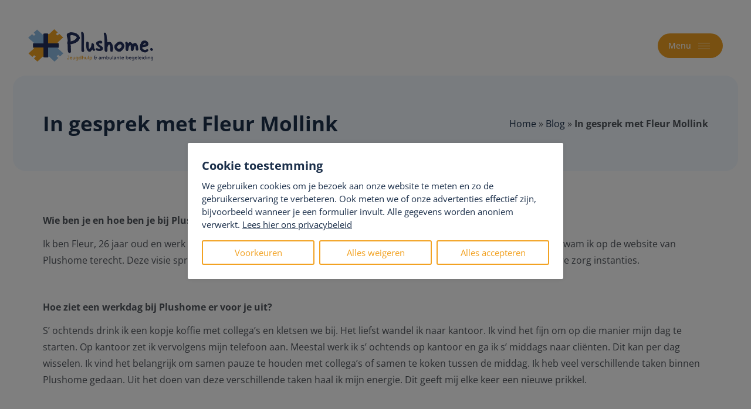

--- FILE ---
content_type: text/html; charset=UTF-8
request_url: https://plushome.nl/blog/in-gesprek-met-fleur-mollink/
body_size: 19017
content:
<!doctype html>
<html lang="nl-NL">
  <head>
  <meta charset="utf-8">
<script type="text/javascript">
/* <![CDATA[ */
var gform;gform||(document.addEventListener("gform_main_scripts_loaded",function(){gform.scriptsLoaded=!0}),document.addEventListener("gform/theme/scripts_loaded",function(){gform.themeScriptsLoaded=!0}),window.addEventListener("DOMContentLoaded",function(){gform.domLoaded=!0}),gform={domLoaded:!1,scriptsLoaded:!1,themeScriptsLoaded:!1,isFormEditor:()=>"function"==typeof InitializeEditor,callIfLoaded:function(o){return!(!gform.domLoaded||!gform.scriptsLoaded||!gform.themeScriptsLoaded&&!gform.isFormEditor()||(gform.isFormEditor()&&console.warn("The use of gform.initializeOnLoaded() is deprecated in the form editor context and will be removed in Gravity Forms 3.1."),o(),0))},initializeOnLoaded:function(o){gform.callIfLoaded(o)||(document.addEventListener("gform_main_scripts_loaded",()=>{gform.scriptsLoaded=!0,gform.callIfLoaded(o)}),document.addEventListener("gform/theme/scripts_loaded",()=>{gform.themeScriptsLoaded=!0,gform.callIfLoaded(o)}),window.addEventListener("DOMContentLoaded",()=>{gform.domLoaded=!0,gform.callIfLoaded(o)}))},hooks:{action:{},filter:{}},addAction:function(o,r,e,t){gform.addHook("action",o,r,e,t)},addFilter:function(o,r,e,t){gform.addHook("filter",o,r,e,t)},doAction:function(o){gform.doHook("action",o,arguments)},applyFilters:function(o){return gform.doHook("filter",o,arguments)},removeAction:function(o,r){gform.removeHook("action",o,r)},removeFilter:function(o,r,e){gform.removeHook("filter",o,r,e)},addHook:function(o,r,e,t,n){null==gform.hooks[o][r]&&(gform.hooks[o][r]=[]);var d=gform.hooks[o][r];null==n&&(n=r+"_"+d.length),gform.hooks[o][r].push({tag:n,callable:e,priority:t=null==t?10:t})},doHook:function(r,o,e){var t;if(e=Array.prototype.slice.call(e,1),null!=gform.hooks[r][o]&&((o=gform.hooks[r][o]).sort(function(o,r){return o.priority-r.priority}),o.forEach(function(o){"function"!=typeof(t=o.callable)&&(t=window[t]),"action"==r?t.apply(null,e):e[0]=t.apply(null,e)})),"filter"==r)return e[0]},removeHook:function(o,r,t,n){var e;null!=gform.hooks[o][r]&&(e=(e=gform.hooks[o][r]).filter(function(o,r,e){return!!(null!=n&&n!=o.tag||null!=t&&t!=o.priority)}),gform.hooks[o][r]=e)}});
/* ]]> */
</script>

  <meta http-equiv="x-ua-compatible" content="ie=edge">
  <meta name="viewport" content="width=device-width, initial-scale=1, shrink-to-fit=no">
  <meta name="google-site-verification" content="ELSCWIu6jFzc_Ss_Enc2tEZZ-fvpKyh7r980OkA9d9Q" />

  <meta name='robots' content='index, follow, max-image-preview:large, max-snippet:-1, max-video-preview:-1' />
    <script>
    window.dataLayer = window.dataLayer || [];
    function gtag(){dataLayer.push(arguments);}
    gtag('consent', 'default', {
        ad_storage: 'denied',
        analytics_storage: 'denied',
        ad_user_data: 'denied',
        ad_personalization: 'denied',
        functionality_storage: 'granted',
        personalization_storage: 'denied',
        security_storage: 'granted'
    });
    </script>
    
	<!-- This site is optimized with the Yoast SEO plugin v26.7 - https://yoast.com/wordpress/plugins/seo/ -->
	<title>In gesprek met Fleur Mollink - Plushome</title>
	<link rel="canonical" href="https://plushome.nl/blog/in-gesprek-met-fleur-mollink/" />
	<meta property="og:locale" content="nl_NL" />
	<meta property="og:type" content="article" />
	<meta property="og:title" content="In gesprek met Fleur Mollink - Plushome" />
	<meta property="og:url" content="https://plushome.nl/blog/in-gesprek-met-fleur-mollink/" />
	<meta property="og:site_name" content="Plushome" />
	<meta property="article:modified_time" content="2022-07-11T13:26:45+00:00" />
	<meta property="og:image" content="https://plushome.nl/wp-content/uploads/2022/04/Bloei-Bewust-Fleur1-e1649674940247.png" />
	<meta property="og:image:width" content="800" />
	<meta property="og:image:height" content="414" />
	<meta property="og:image:type" content="image/png" />
	<meta name="twitter:card" content="summary_large_image" />
	<script type="application/ld+json" class="yoast-schema-graph">{"@context":"https://schema.org","@graph":[{"@type":"WebPage","@id":"https://plushome.nl/blog/in-gesprek-met-fleur-mollink/","url":"https://plushome.nl/blog/in-gesprek-met-fleur-mollink/","name":"In gesprek met Fleur Mollink - Plushome","isPartOf":{"@id":"https://plushome.nl/#website"},"primaryImageOfPage":{"@id":"https://plushome.nl/blog/in-gesprek-met-fleur-mollink/#primaryimage"},"image":{"@id":"https://plushome.nl/blog/in-gesprek-met-fleur-mollink/#primaryimage"},"thumbnailUrl":"https://plushome.nl/wp-content/uploads/2022/04/Bloei-Bewust-Fleur1-e1649674940247.png","datePublished":"2020-09-08T10:53:27+00:00","dateModified":"2022-07-11T13:26:45+00:00","breadcrumb":{"@id":"https://plushome.nl/blog/in-gesprek-met-fleur-mollink/#breadcrumb"},"inLanguage":"nl-NL","potentialAction":[{"@type":"ReadAction","target":["https://plushome.nl/blog/in-gesprek-met-fleur-mollink/"]}]},{"@type":"ImageObject","inLanguage":"nl-NL","@id":"https://plushome.nl/blog/in-gesprek-met-fleur-mollink/#primaryimage","url":"https://plushome.nl/wp-content/uploads/2022/04/Bloei-Bewust-Fleur1-e1649674940247.png","contentUrl":"https://plushome.nl/wp-content/uploads/2022/04/Bloei-Bewust-Fleur1-e1649674940247.png","width":800,"height":414},{"@type":"BreadcrumbList","@id":"https://plushome.nl/blog/in-gesprek-met-fleur-mollink/#breadcrumb","itemListElement":[{"@type":"ListItem","position":1,"name":"Home","item":"https://plushome.nl/"},{"@type":"ListItem","position":2,"name":"Blog","item":"https://plushome.nl/blog/"},{"@type":"ListItem","position":3,"name":"In gesprek met Fleur Mollink"}]},{"@type":"WebSite","@id":"https://plushome.nl/#website","url":"https://plushome.nl/","name":"Plushome","description":"Begeleiding voor een zelfstandig en vervuld leven | Plushome","potentialAction":[{"@type":"SearchAction","target":{"@type":"EntryPoint","urlTemplate":"https://plushome.nl/?s={search_term_string}"},"query-input":{"@type":"PropertyValueSpecification","valueRequired":true,"valueName":"search_term_string"}}],"inLanguage":"nl-NL"}]}</script>
	<!-- / Yoast SEO plugin. -->


<link rel='dns-prefetch' href='//www.googletagmanager.com' />
<link rel="alternate" title="oEmbed (JSON)" type="application/json+oembed" href="https://plushome.nl/wp-json/oembed/1.0/embed?url=https%3A%2F%2Fplushome.nl%2Fblog%2Fin-gesprek-met-fleur-mollink%2F" />
<link rel="alternate" title="oEmbed (XML)" type="text/xml+oembed" href="https://plushome.nl/wp-json/oembed/1.0/embed?url=https%3A%2F%2Fplushome.nl%2Fblog%2Fin-gesprek-met-fleur-mollink%2F&#038;format=xml" />
<style id='wp-img-auto-sizes-contain-inline-css' type='text/css'>
img:is([sizes=auto i],[sizes^="auto," i]){contain-intrinsic-size:3000px 1500px}
/*# sourceURL=wp-img-auto-sizes-contain-inline-css */
</style>

<style id='wp-emoji-styles-inline-css' type='text/css'>

	img.wp-smiley, img.emoji {
		display: inline !important;
		border: none !important;
		box-shadow: none !important;
		height: 1em !important;
		width: 1em !important;
		margin: 0 0.07em !important;
		vertical-align: -0.1em !important;
		background: none !important;
		padding: 0 !important;
	}
/*# sourceURL=wp-emoji-styles-inline-css */
</style>
<link rel='stylesheet' id='wp-block-library-css' href='https://plushome.nl/wp-includes/css/dist/block-library/style.min.css?ver=6.9' type='text/css' media='all' />
<link rel='stylesheet' id='booom-cookie-consent-css' href='https://plushome.nl/wp-content/plugins/booom-consent-plushome/css/styles.css?ver=6.9' type='text/css' media='all' />
<link rel='stylesheet' id='sage/main.css-css' href='https://plushome.nl/wp-content/themes/BOOOM/dist/styles/main.css' type='text/css' media='all' />
<script type="text/javascript" src="https://plushome.nl/wp-content/plugins/booom-consent-plushome/js/scripts.js" id="booom-cookie-consent-js"></script>
<script type="text/javascript" src="https://plushome.nl/wp-includes/js/jquery/jquery.min.js?ver=3.7.1" id="jquery-core-js"></script>
<script type="text/javascript" src="https://plushome.nl/wp-includes/js/jquery/jquery-migrate.min.js?ver=3.4.1" id="jquery-migrate-js"></script>
<link rel="https://api.w.org/" href="https://plushome.nl/wp-json/" /><link rel="EditURI" type="application/rsd+xml" title="RSD" href="https://plushome.nl/xmlrpc.php?rsd" />
<meta name="generator" content="WordPress 6.9" />
<link rel='shortlink' href='https://plushome.nl/?p=986' />
<meta name="generator" content="Site Kit by Google 1.170.0" />
<!-- Google Tag Manager snippet toegevoegd door Site Kit -->
<script type="text/javascript">
/* <![CDATA[ */

			( function( w, d, s, l, i ) {
				w[l] = w[l] || [];
				w[l].push( {'gtm.start': new Date().getTime(), event: 'gtm.js'} );
				var f = d.getElementsByTagName( s )[0],
					j = d.createElement( s ), dl = l != 'dataLayer' ? '&l=' + l : '';
				j.async = true;
				j.src = 'https://www.googletagmanager.com/gtm.js?id=' + i + dl;
				f.parentNode.insertBefore( j, f );
			} )( window, document, 'script', 'dataLayer', 'GTM-T7VRRZ7' );
			
/* ]]> */
</script>

<!-- Einde Google Tag Manager snippet toegevoegd door Site Kit -->
<link rel="icon" href="https://plushome.nl/wp-content/uploads/2022/04/cropped-Screenshot-2022-04-28-at-10.59.25-32x32.png" sizes="32x32" />
<link rel="icon" href="https://plushome.nl/wp-content/uploads/2022/04/cropped-Screenshot-2022-04-28-at-10.59.25-192x192.png" sizes="192x192" />
<link rel="apple-touch-icon" href="https://plushome.nl/wp-content/uploads/2022/04/cropped-Screenshot-2022-04-28-at-10.59.25-180x180.png" />
<meta name="msapplication-TileImage" content="https://plushome.nl/wp-content/uploads/2022/04/cropped-Screenshot-2022-04-28-at-10.59.25-270x270.png" />
		<style type="text/css" id="wp-custom-css">
			h2 {
	font-size: 28px;
}

.popup-form {
	max-width: 330px;
}

.popup-form .popup-form__header {
	justify-content: space-between;
}

.post-type-archive-blog section.hero-small .hero-small__wrap h1 {
	text-transform: capitalize;
}

@media screen and (max-width: 1280px) {
	.navigation {
		display: none;
	}
}

body.single-partners .image-text .image-text__wrap .foto img {
	object-fit: contain;
	padding: 20px;
}

/* .spots_button {
	display: none;
}
 */
.gform_description {
    margin-bottom: 1.5rem;
    display: block;
}

:root :where(a:where(:not(.wp-element-button))) {
	text-decoration: none;
}

section.hero-big .hero-big__wrap img.background {
	opacity: 1;
}

section.hero-big .hero-big__wrap::before {
	content: '';
	position: absolute;
	top: 0;
	left: 0;
	right: 0;
	bottom: 0;
	background: #fff;
	z-index: 1;
	opacity: .6;
}

.post-type-archive-aanbod article:not(:last-child) .entry-summary {
	margin-bottom: 2rem;
}

.post-type-archive-aanbod article:not(:last-child) {
	margin-bottom: 2rem;
	border-bottom: 1px solid #e8e8e8;
}

.post-type-archive-aanbod article header {
	margin-bottom: 1rem;
}

.post-type-archive-aanbod .page-header {
	visibility: hidden;	
}

@media screen and (min-width: 1024px) {
	.post-type-archive-aanbod .entry-title {
		font-size: 38px;
	}
}

@media screen and (max-width: 1023px) {
	.post-type-archive-aanbod .entry-title {
		font-size: 28px;
	}
	
	.post-type-archive-aanbod .entry-summary a {
		height: 44px;
		font-size: 14px;
	}
}

.entry-title a {
	font-size: inherit;
}

.post-type-archive-aanbod article .author, .post-type-archive-aanbod article time {
	position: absolute;
	width: 1px;
	height: 1px;
	padding: 0;
	margin: -1px;
	overflow: hidden;
	clip: rect(0, 0, 0, 0);
	white-space: nowrap;
	border-width: 0;
}

.post-type-archive-aanbod .entry-summary a {
	width: fit-content;
	height: 56px;
	min-width: 235px;
	background: #F2A222;
	border-radius: 28px;
	display: flex;
	-webkit-box-pack: center;
	-ms-flex-pack: center;
	justify-content: center;
	-webkit-box-align: center;
	-ms-flex-align: center;
	align-items: center;
	color: #fff;
	border: 1px solid #F2A222;
	font-weight: 600;
	margin-top: 1.25rem;
}		</style>
		</head>
  <body class="wp-singular blog-template-default single single-blog postid-986 wp-theme-BOOOMresources in-gesprek-met-fleur-mollink app-data index-data singular-data single-data single-blog-data single-blog-in-gesprek-met-fleur-mollink-data">
        <header class="site-header  ">
    <div class="site-header__wrap flex justify-between items-center">
        <a href="/" class="logo">
            <img src="https://plushome.nl/wp-content/themes/BOOOM/dist/images/newcolorlogo.png" alt="">
        </a>
        <nav class="navigation">
                            <div class="menu-menu-1-container"><ul id="menu-menu-1" class="nav"><li id="menu-item-47" class="menu-item menu-item-type-post_type menu-item-object-page menu-item-home menu-item-has-children menu-item-47"><a href="https://plushome.nl/">Home</a>
<ul class="sub-menu">
	<li id="menu-item-3404" class="menu-item menu-item-type-post_type menu-item-object-page menu-item-3404"><a href="https://plushome.nl/over-plushome/">Over Plushome</a></li>
	<li id="menu-item-3405" class="menu-item menu-item-type-post_type menu-item-object-page menu-item-3405"><a href="https://plushome.nl/team-overzicht/">Teams Plushome</a></li>
	<li id="menu-item-972" class="menu-item menu-item-type-post_type menu-item-object-page menu-item-972"><a href="https://plushome.nl/vacatures/">Vacatures</a></li>
	<li id="menu-item-3407" class="menu-item menu-item-type-post_type menu-item-object-page menu-item-3407"><a href="https://plushome.nl/kwaliteitsbeeld/">Kwaliteitsbeeld</a></li>
	<li id="menu-item-3408" class="menu-item menu-item-type-post_type menu-item-object-page menu-item-3408"><a href="https://plushome.nl/duurzaamheid/">Social return en duurzaamheid</a></li>
	<li id="menu-item-55" class="menu-item menu-item-type-custom menu-item-object-custom menu-item-55"><a href="/blog/">Blogs</a></li>
</ul>
</li>
<li id="menu-item-841" class="menu-item menu-item-type-custom menu-item-object-custom menu-item-has-children menu-item-841"><a href="#">Wat bieden wij?</a>
<ul class="sub-menu">
	<li id="menu-item-846" class="menu-item menu-item-type-post_type menu-item-object-page menu-item-846"><a href="https://plushome.nl/ambulante-begeleiding/">Ambulante begeleiding</a></li>
	<li id="menu-item-844" class="menu-item menu-item-type-post_type menu-item-object-page menu-item-844"><a href="https://plushome.nl/beschermd-thuis/">Beschermd thuis</a></li>
	<li id="menu-item-845" class="menu-item menu-item-type-post_type menu-item-object-page menu-item-845"><a href="https://plushome.nl/jeugdhulp/">Jeugdhulp</a></li>
	<li id="menu-item-880" class="menu-item menu-item-type-post_type menu-item-object-hulpbij menu-item-880"><a href="https://plushome.nl/hulp-bij/behandeling-jeugd/">Behandeling jeugd</a></li>
</ul>
</li>
<li id="menu-item-842" class="menu-item menu-item-type-custom menu-item-object-custom menu-item-has-children menu-item-842"><a href="#">Methodieken</a>
<ul class="sub-menu">
	<li id="menu-item-3417" class="menu-item menu-item-type-custom menu-item-object-custom menu-item-3417"><a href="https://plushome.nl/hulp-bij/sonestra/">Sociale netwerkstrategie</a></li>
	<li id="menu-item-3418" class="menu-item menu-item-type-custom menu-item-object-custom menu-item-3418"><a href="https://plushome.nl/hulp-bij/oplossingsgericht-werken/">Oplossingsgericht werken</a></li>
	<li id="menu-item-3419" class="menu-item menu-item-type-custom menu-item-object-custom menu-item-3419"><a href="https://plushome.nl/hulp-bij/triple-p-methode/">Triple P-methode</a></li>
	<li id="menu-item-3421" class="menu-item menu-item-type-custom menu-item-object-custom menu-item-3421"><a href="https://plushome.nl/hulp-bij/zelfredzaamheid-matrix/">Zelfredzaamheidsmatrix (ZRM)</a></li>
</ul>
</li>
<li id="menu-item-843" class="menu-item menu-item-type-custom menu-item-object-custom menu-item-has-children menu-item-843"><a href="#">Specialismen</a>
<ul class="sub-menu">
	<li id="menu-item-852" class="menu-item menu-item-type-post_type menu-item-object-hulpbij menu-item-852"><a href="https://plushome.nl/hulp-bij/adhd/">Hulp bij AD(H)D</a></li>
	<li id="menu-item-1515" class="menu-item menu-item-type-post_type menu-item-object-hulpbij menu-item-1515"><a href="https://plushome.nl/hulp-bij/angst/">Hulp bij angst</a></li>
	<li id="menu-item-858" class="menu-item menu-item-type-post_type menu-item-object-hulpbij menu-item-858"><a href="https://plushome.nl/hulp-bij/autisme/">Hulp bij autisme</a></li>
	<li id="menu-item-857" class="menu-item menu-item-type-post_type menu-item-object-hulpbij menu-item-857"><a href="https://plushome.nl/hulp-bij/depressie/">Hulp bij depressie</a></li>
	<li id="menu-item-855" class="menu-item menu-item-type-post_type menu-item-object-hulpbij menu-item-855"><a href="https://plushome.nl/hulp-bij/ocd-en-dwang/">Hulp bij dwangstoornis (OCD)</a></li>
	<li id="menu-item-854" class="menu-item menu-item-type-post_type menu-item-object-hulpbij menu-item-854"><a href="https://plushome.nl/hulp-bij/eetproblematiek/">Hulp bij eetstoornis</a></li>
	<li id="menu-item-3425" class="menu-item menu-item-type-custom menu-item-object-custom menu-item-3425"><a href="https://plushome.nl/hulp-bij/hulp-bij-genderidentiteit/">Hulp bij genderidentiteit</a></li>
	<li id="menu-item-3469" class="menu-item menu-item-type-custom menu-item-object-custom menu-item-3469"><a href="https://plushome.nl/hulp-bij/hulp-bij-stress/">Hulp bij stress</a></li>
	<li id="menu-item-853" class="menu-item menu-item-type-post_type menu-item-object-hulpbij menu-item-853"><a href="https://plushome.nl/hulp-bij/trauma/">Hulp bij trauma</a></li>
	<li id="menu-item-2455" class="menu-item menu-item-type-post_type menu-item-object-hulpbij menu-item-2455"><a href="https://plushome.nl/hulp-bij/hulp-bij-eenzaamheid/">Hulp bij eenzaamheid</a></li>
	<li id="menu-item-856" class="menu-item menu-item-type-post_type menu-item-object-hulpbij menu-item-856"><a href="https://plushome.nl/hulp-bij/verslaving/">Hulp bij verslaving</a></li>
</ul>
</li>
<li id="menu-item-243" class="menu-item menu-item-type-post_type menu-item-object-page menu-item-243"><a href="https://plushome.nl/contact/">Contact met Plushome</a></li>
<li id="menu-item-3459" class="menu-item menu-item-type-post_type menu-item-object-page menu-item-3459"><a href="https://plushome.nl/zelfhulp/">Zelfherstel</a></li>
</ul></div>
                    </nav>
        <div class="mega-menu--trigger flex items-center">
            <p>Menu</p>
            <div class="mobile-hamburger-icon">
                
                <img src="https://plushome.nl/wp-content/themes/BOOOM/dist/images/hamburger-menu.svg" alt="" class="hamburger">
                <img src="https://plushome.nl/wp-content/themes/BOOOM/dist/images/close.svg" alt="" class="close">
            </div>
        </div>
        <div class="signup-modal--close__cover"></div>
    </div>
</header>

<div class="mega-menu">
    <div class="mega-menu__wrap">
        <div class="links__grid grid grid-cols-4 container">
                            <div class="links__block">
                                            <p class="title">Wat bieden wij</p>
                                                                                            <a href="https://plushome.nl/ambulante-begeleiding/">Ambulante begeleiding</a>
                                                                                                <a href="https://plushome.nl/beschermd-thuis/">Beschermd thuis</a>
                                                                                                <a href="https://plushome.nl/jeugdhulp/">Jeugdhulp</a>
                                                                                                <a href="https://plushome.nl/hulp-bij/behandeling-kind/">Behandeling jeugd</a>
                                                            </div>
                                        <div class="links__block">
                                            <p class="title">Waar krijg je hulp bij?</p>
                                                                                            <a href="https://plushome.nl/hulp-bij/financien/">Hulp bij financiën</a>
                                                                                                <a href="https://plushome.nl/hulp-bij/vrije-tijd/">Hulp bij vrije tijd</a>
                                                                                                <a href="https://plushome.nl/hulp-bij/werk-en-opleiding/">Hulp bij werk en opleiding</a>
                                                                                                <a href="https://plushome.nl/hulp-bij/wonen/">Hulp bij wonen</a>
                                                                                                <a href="https://plushome.nl/hulp-bij/huiselijke-relaties/">Hulp bij huiselijke relaties</a>
                                                                                                <a href="https://plushome.nl/hulp-bij/geestelijke-gezondheid/">Hulp bij geestelijke gezondheid</a>
                                                                                                <a href="https://plushome.nl/hulp-bij/dagstructuur/">Hulp bij dagstructuur</a>
                                                                                                <a href="https://plushome.nl/hulp-bij/sociaal-netwerk/">Hulp bij sociaal netwerk</a>
                                                                                                <a href="https://plushome.nl/hulp-bij/lichamelijke-gezondheid/">Hulp bij lichamelijke gezondheid</a>
                                                                                                <a href="https://plushome.nl/hulp-bij/opvoeden/">Hulp bij opvoeden</a>
                                                                                                <a href="https://plushome.nl/hulp-bij/vechtscheiding/">Hulp bij gescheiden ouders</a>
                                                            </div>
                                        <div class="links__block">
                                            <p class="title">Specialismen</p>
                                                                                            <a href="https://plushome.nl/hulp-bij/adhd/">Hulp bij AD(H)D</a>
                                                                                                <a href="https://plushome.nl/hulp-bij/autisme/">Hulp bij autisme</a>
                                                                                                <a href="https://plushome.nl/hulp-bij/depressie/">Hulp bij depressie</a>
                                                                                                <a href="https://plushome.nl/hulp-bij/eetproblematiek/">Hulp bij eetstoornis</a>
                                                                                                <a href="https://plushome.nl/hulp-bij/ocd-en-dwang/">Hulp bij OCD en dwang</a>
                                                                                                <a href="https://plushome.nl/hulp-bij/trauma/">Hulp bij trauma</a>
                                                                                                <a href="https://plushome.nl/hulp-bij/verslaving/">Hulp bij verslaving</a>
                                                            </div>
                                        <div class="links__block">
                                            <p class="title">Ontdek Plushome</p>
                                                                                            <a href="https://plushome.nl/over-plushome/">Over Plushome</a>
                                                                                                <a href="https://plushome.nl/team-overzicht/">Teams</a>
                                                                                                <a href="https://plushome.nl/vacatures/">Vacatures</a>
                                                                                                <a href="https://plushome.nl/blog/">Blogs</a>
                                                                                                <a href="https://plushome.nl/duurzaamheid/">Social return en duurzaamheid</a>
                                                                                                <a href="https://plushome.nl/partners-overzicht/">Partners</a>
                                                                                                <a href="https://plushome.nl/contact/">Contact</a>
                                                                                                        </div>
                    </div>
        <div class="mega-menu__search container">
            <form role="search" method="get" class="search-form" action="https://plushome.nl/">
				<label>
					<span class="screen-reader-text">Zoeken naar:</span>
					<input type="search" class="search-field" placeholder="Zoeken &hellip;" value="" name="s" />
				</label>
				<input type="submit" class="search-submit" value="Zoeken" />
			</form>        </div>
        <div class="mega-menu__bottom">
            <div class="mega-menu__bottom__wrap container flex justify-between items-center">
                <div class="locations">
                                                                                </div>
                                    <div class="socials flex items-center justify-end">
                                                    <a href="https://www.facebook.com/Plushome-475369505874238">
                                <img src="https://plushome.nl/wp-content/uploads/2021/11/facebook.svg" alt="">
                            </a>
                                                                            <a href="https://www.linkedin.com/company/1621231/admin/">
                                <img src="https://plushome.nl/wp-content/uploads/2022/02/iconmonstr-linkedin-3-1.svg" alt="">
                            </a>
                                                                            <a href="https://www.youtube.com/channel/UC3hX1DbuKtBAfalEwhXEcoA/videos">
                                <img src="https://plushome.nl/wp-content/uploads/2021/11/youtube.svg" alt="">
                            </a>
                                            </div>
                            </div>
        </div>
    </div>
</div>    <div class="wrap" role="document">
      <div class="content">
        <main class="main">
                 
    <section class="hero-small">
        <div class="hero-small__wrap container flex items-center justify-between">
            <h1>In gesprek met Fleur Mollink</h1>
                        <div class="breadcrumbs">
                <p id="breadcrumbs"><span><span><a href="https://plushome.nl/">Home</a></span> » <span><a href="https://plushome.nl/blog/">Blog</a></span> » <span class="breadcrumb_last" aria-current="page">In gesprek met Fleur Mollink</span></span></p>            </div>
                    </div>
    </section>
        


        <div class="spacer" style="height: 70px;"></div>
    
    
    
    
    
    
    
    

    
    
    
    

    

    

    

    
    
    
    
    
    
    
    
    
    


    
        <section class="wysiwyg  container ">
        <div class="wysiwyg__wrap">
            <p><strong>Wie ben je en hoe ben je bij Plushome terecht gekomen? </strong></p>
<p>Ik ben Fleur, 26 jaar oud en werk momenteel bijna 4 jaar voor Plushome. Ik ben online gaan solliciteren en zodoende kwam ik op de website van Plushome terecht. Deze visie sprak me zo aan dat ik gesolliciteerd heb. De website was uniek in vergelijking met andere zorg instanties.</p>
<p>&nbsp;</p>
<p><strong>Hoe ziet een werkdag bij Plushome er voor je uit?</strong></p>
<p>S’ ochtends drink ik een kopje koffie met collega’s en kletsen we bij. Het liefst wandel ik naar kantoor. Ik vind het fijn om op die manier mijn dag te starten. Op kantoor zet ik vervolgens mijn telefoon aan. Meestal werk ik s’ ochtends op kantoor en ga ik s’ middags naar cliënten. Dit kan per dag wisselen. Ik vind het belangrijk om samen pauze te houden met collega’s of samen te koken tussen de middag. Ik heb veel verschillende taken binnen Plushome gedaan. Uit het doen van deze verschillende taken haal ik mijn energie. Dit geeft mij elke keer een nieuwe prikkel.</p>
        </div>
    </section>
    
    
    
    
    
    
    

    
    
    
    

    

    

    

    
    
    
    
    
    
    
    
    
    


        <div class="spacer" style="height: 50px;"></div>
    
    
    
    
    
    
    
    

    
    
    
    

    

    

    

    
    
    
    
    
    
    
    
    
    


    
    
    
    
    
    
    
    

    
    
    
    

    

    

    

    
    
    
    
    
    
        <section class="image-banner">
        <div class="image-banner__wrap">
                            <img  style="height: 450px"  src="https://plushome.nl/wp-content/uploads/2022/04/Bloei-Bewust-Fleur1-e1649674940247.png" alt="">
                    </div>
    </section>
    
    
    
    


        <div class="spacer" style="height: 50px;"></div>
    
    
    
    
    
    
    
    

    
    
    
    

    

    

    

    
    
    
    
    
    
    
    
    
    


    
        <section class="wysiwyg  container ">
        <div class="wysiwyg__wrap">
            <p><strong>Welke meerwaarde heb jij voor jouw cliënten?</strong></p>
<p>Ik denk dat ik veel ruimte geef aan de ander en dat hij/zij mag zijn hoe hij/zij is zonder dat hier een oordeel aan hangt. Gelijkwaardigheid vind ik erg belangrijk. Ik zie de ander als mens. Ook is er veel ruimte voor gevoel. Er is geen goed of fout wanneer iemand zich kwetsbaar opstelt. Ik vind het mooi om mensen naar hun kern te brengen. Ik sluit aan bij de cliënt en wat hij/zij aandraagt en leg veel verantwoordelijkheid terug bij de cliënt. Zo blijft de cliënt zich verantwoordelijk voelen voor zijn leven en zo zet ik iemand in zijn/haar kracht.</p>
<p>&nbsp;</p>
<p><strong>Heb je een mooie ervaring die je wil delen?</strong></p>
<p>Ik krijg veel energie van gesprekken waarin iemand iets ontdekt van zichzelf of wanneer er een kwartje valt. Ik vind het mooi als iemand zijn patronen ontdekt en er een opluchting ontstaat zo van: ‘Hee, ik kan zelf een keuze maken!’. Als hulpverlener is het heel mooi om dit proces te mogen meemaken en te zien dat iemand zich weer krachtig voelt.</p>
<p>&nbsp;</p>
<p><strong>Wat vind je belangrijk dat anderen over Plushome weten?</strong></p>
<p>Plushome is een jonge, energieke, vernieuwende organisatie waarbij iedereen mag zijn wie hij is. Zowel collega’s als cliënten. Het wordt ook gewaardeerd als je je zelf laat zien. Wij zien cliënten echt als mens en niet als ‘cliënt’. En dat voelen cliënten: een stukje warmte en gelijkwaardigheid. Een onbevangen sfeer.</p>
<p>&nbsp;</p>
<p><strong>Waarom is het zo belangrijk dat organisaties als Plushome bestaan?</strong></p>
<p>Kleine organisaties zorgen voor korte lijntjes. Op die manier is er meer overzicht voor cliënten. Er zijn minder kaders waardoor je nog meer kan aansluiten bij de wens van de cliënt. De hele bedrijfscultuur draagt hier aan bij: en dat creëert verbinding.</p>
<p>&nbsp;</p>
<p>Word jij enthousiast van de blog van Fleur en wil jij ook bij Plushome werken? Kijk dan even of we vacatures  hebben op <a href="https://plushome.nl/vacatures/">vacature</a> pagina.</p>
<p>&nbsp;</p>
<p><span style="color: #ff9900;">8 September 2020</span></p>
<p>&nbsp;</p>
<p>Fleur is ondertussen als zelfstandig coach voor zichzelf begonnen. Wil je meer weten over haar bedrijf? Kijk dan op <a href="https://bloeibewust.nl">https://bloeibewust.nl</a></p>
<p>&nbsp;</p>
        </div>
    </section>
    
    
    
    
    
    
    

    
    
    
    

    

    

    

    
    
    
    
    
    
    
    
    
    


        <div class="spacer" style="height: 70px;"></div>
    
    
    
    
    
    
    
    

    
    
    
    

    

    

    

    
    
    
    
    
    
    
    
    
    




          </main>
              </div>
    </div>
        <div class="signup-modal">
    <div class="signup-modal__wrap">
        <div class="signup-modal__form">
            
                <div class='gf_browser_unknown gform_wrapper gravity-theme gform-theme--no-framework' data-form-theme='gravity-theme' data-form-index='0' id='gform_wrapper_2' ><div id='gf_2' class='gform_anchor' tabindex='-1'></div><form method='post' enctype='multipart/form-data' target='gform_ajax_frame_2' id='gform_2'  action='/blog/in-gesprek-met-fleur-mollink/#gf_2' data-formid='2' novalidate>
        <div id='gf_progressbar_wrapper_2' class='gf_progressbar_wrapper' data-start-at-zero=''>
        	<p class="gf_progressbar_title">Stap <span class='gf_step_current_page'>1</span> van <span class='gf_step_page_count'>2</span><span class='gf_step_page_name'></span>
        	</p>
            <div class='gf_progressbar gf_progressbar_blue' aria-hidden='true'>
                <div class='gf_progressbar_percentage percentbar_blue percentbar_50' style='width:50%;'><span>50%</span></div>
            </div></div>
                        <div class='gform-body gform_body'><div id='gform_page_2_1' class='gform_page ' data-js='page-field-id-0' >
					<div class='gform_page_fields'><div id='gform_fields_2' class='gform_fields top_label form_sublabel_below description_below validation_below'><div id="field_2_10" class="gfield gfield--type-honeypot gform_validation_container field_sublabel_below gfield--has-description field_description_below field_validation_below gfield_visibility_visible"  ><label class='gfield_label gform-field-label' for='input_2_10'>X/Twitter</label><div class='ginput_container'><input name='input_10' id='input_2_10' type='text' value='' autocomplete='new-password'/></div><div class='gfield_description' id='gfield_description_2_10'>Dit veld is bedoeld voor validatiedoeleinden en moet niet worden gewijzigd.</div></div><div id="field_2_2" class="gfield gfield--type-html gfield--width-full gfield_html gfield_html_formatted gfield_no_follows_desc field_sublabel_below gfield--no-description field_description_below field_validation_below gfield_visibility_visible"  ><div class="imagequote flex items-center">
<img src="/wp-content/uploads/2022/02/18A4924_resize-scaled.jpg" />
<p>“Voordat jij je kan aanmelden hebben wij nog even wat algemene informatie.”</p>
</div></div><div id="field_2_3" class="gfield gfield--type-html gfield--width-full gfield_html gfield_html_formatted gfield_no_follows_desc field_sublabel_below gfield--no-description field_description_below field_validation_below gfield_visibility_visible"  ><p class="intro">"Plushome levert ambulante begeleiding aan volwassen, jeugdhulp en behandeling aan kinderen vaak met  een (lichte) verstandelijke beperking en/of psychische aandoening.
<br> <br> 
Als mensen zich aanmelden via de Jeugdwet of WMO verloopt deze aanmelding altijd via de gemeentelijke verwijzer. Om van ons ondersteuning te kunnen krijgen is er een indicatie vanuit de gemeente nodig. <br> <br> 

Let op: Iedereen die via de WMO of WLZ bij ons begeleiding ontvangt betaald een eigen bijdrage aan het CAK. Dit is nooit meer dan 20 euro per maand. Sommige gemeentes of zorgverzekeraars vergoeden dit. Vraag dat na bij jouw verzekering of gemeente. "</p></div></div>
                    </div>
                    <div class='gform-page-footer gform_page_footer top_label'>
                         <input type='button' id='gform_next_button_2_1' class='gform_next_button gform-theme-button button' onclick='gform.submission.handleButtonClick(this);' data-submission-type='next' value='Volgende'  /> 
                    </div>
                </div>
                <div id='gform_page_2_2' class='gform_page' data-js='page-field-id-1' style='display:none;'>
                    <div class='gform_page_fields'>
                        <div id='gform_fields_2_2' class='gform_fields top_label form_sublabel_below description_below validation_below'><fieldset id="field_2_4" class="gfield gfield--type-name gfield--width-full field_sublabel_hidden_label gfield--no-description field_description_below hidden_label field_validation_below gfield_visibility_visible"  ><legend class='gfield_label gform-field-label gfield_label_before_complex' >Naam</legend><div class='ginput_complex ginput_container ginput_container--name no_prefix has_first_name no_middle_name has_last_name no_suffix gf_name_has_2 ginput_container_name gform-grid-row' id='input_2_4'>
                            
                            <span id='input_2_4_3_container' class='name_first gform-grid-col gform-grid-col--size-auto' >
                                                    <input type='text' name='input_4.3' id='input_2_4_3' value=''   aria-required='false'   placeholder='Voornaam'  />
                                                    <label for='input_2_4_3' class='gform-field-label gform-field-label--type-sub hidden_sub_label screen-reader-text'>Voornaam</label>
                                                </span>
                            
                            <span id='input_2_4_6_container' class='name_last gform-grid-col gform-grid-col--size-auto' >
                                                    <input type='text' name='input_4.6' id='input_2_4_6' value=''   aria-required='false'   placeholder='Achternaam'  />
                                                    <label for='input_2_4_6' class='gform-field-label gform-field-label--type-sub hidden_sub_label screen-reader-text'>Achternaam</label>
                                                </span>
                            
                        </div></fieldset><div id="field_2_5" class="gfield gfield--type-email gfield--width-full field_sublabel_below gfield--no-description field_description_below hidden_label field_validation_below gfield_visibility_visible"  ><label class='gfield_label gform-field-label' for='input_2_5'>E-mailadres</label><div class='ginput_container ginput_container_email'>
                            <input name='input_5' id='input_2_5' type='email' value='' class='large'   placeholder='E-mailadres'  aria-invalid="false"  />
                        </div></div><div id="field_2_6" class="gfield gfield--type-phone field_sublabel_below gfield--no-description field_description_below hidden_label field_validation_below gfield_visibility_visible"  ><label class='gfield_label gform-field-label' for='input_2_6'>Telefoon</label><div class='ginput_container ginput_container_phone'><input name='input_6' id='input_2_6' type='tel' value='' class='large'  placeholder='Telefoon'  aria-invalid="false"   /></div></div><div id="field_2_7" class="gfield gfield--type-text field_sublabel_below gfield--no-description field_description_below hidden_label field_validation_below gfield_visibility_visible"  ><label class='gfield_label gform-field-label' for='input_2_7'>Geen titel</label><div class='ginput_container ginput_container_text'><input name='input_7' id='input_2_7' type='text' value='' class='large'    placeholder='Hulp bij'  aria-invalid="false"   /></div></div><div id="field_2_8" class="gfield gfield--type-textarea gfield--width-full field_sublabel_below gfield--no-description field_description_below hidden_label field_validation_below gfield_visibility_visible"  ><label class='gfield_label gform-field-label' for='input_2_8'>Geen titel</label><div class='ginput_container ginput_container_textarea'><textarea name='input_8' id='input_2_8' class='textarea medium'    placeholder='Bericht'  aria-invalid="false"   rows='10' cols='50'></textarea></div></div><div id="field_2_9" class="gfield gfield--type-captcha gfield--width-full field_sublabel_below gfield--no-description field_description_below field_validation_below gfield_visibility_visible"  ><label class='gfield_label gform-field-label' for='input_2_9'>CAPTCHA</label><div id='input_2_9' class='ginput_container ginput_recaptcha' data-sitekey='6LfVx_ErAAAAANpOTdn_ub2gU_jCoioDbxKZHLxt'  data-theme='light' data-tabindex='0'  data-badge=''></div></div></div></div>
        <div class='gform-page-footer gform_page_footer top_label'><input type='submit' id='gform_previous_button_2' class='gform_previous_button gform-theme-button gform-theme-button--secondary button' onclick='gform.submission.handleButtonClick(this);' data-submission-type='previous' value='Vorige'  /> <input type='submit' id='gform_submit_button_2' class='gform_button button' onclick='gform.submission.handleButtonClick(this);' data-submission-type='submit' value='Versturen'  /> <input type='hidden' name='gform_ajax' value='form_id=2&amp;title=&amp;description=&amp;tabindex=0&amp;theme=gravity-theme&amp;styles=[]&amp;hash=74a1c7c2fb21a3b5bee93fe677272bfd' /><input type='hidden' class='gform_hidden' name='gform_submission_speeds' value='{&quot;pages&quot;:[]}' />
            <input type='hidden' class='gform_hidden' name='gform_submission_method' data-js='gform_submission_method_2' value='iframe' />
            <input type='hidden' class='gform_hidden' name='gform_theme' data-js='gform_theme_2' id='gform_theme_2' value='gravity-theme' />
            <input type='hidden' class='gform_hidden' name='gform_style_settings' data-js='gform_style_settings_2' id='gform_style_settings_2' value='[]' />
            <input type='hidden' class='gform_hidden' name='is_submit_2' value='1' />
            <input type='hidden' class='gform_hidden' name='gform_submit' value='2' />
            
            <input type='hidden' class='gform_hidden' name='gform_unique_id' value='' />
            <input type='hidden' class='gform_hidden' name='state_2' value='WyJbXSIsIjc0NTgxMWEwYTkzZTkzN2Q5NzliZjZjZGQxOTE0MDFiIl0=' />
            <input type='hidden' autocomplete='off' class='gform_hidden' name='gform_target_page_number_2' id='gform_target_page_number_2' value='2' />
            <input type='hidden' autocomplete='off' class='gform_hidden' name='gform_source_page_number_2' id='gform_source_page_number_2' value='1' />
            <input type='hidden' name='gform_field_values' value='' />
            
        </div>
             </div></div>
                        </form>
                        </div>
		                <iframe style='display:none;width:0px;height:0px;' src='about:blank' name='gform_ajax_frame_2' id='gform_ajax_frame_2' title='Dit iframe bevat de vereiste logica om Ajax aangedreven Gravity Forms te verwerken.'></iframe>
		                <script type="text/javascript">
/* <![CDATA[ */
 gform.initializeOnLoaded( function() {gformInitSpinner( 2, 'https://plushome.nl/wp-content/plugins/gravityforms/images/spinner.svg', true );jQuery('#gform_ajax_frame_2').on('load',function(){var contents = jQuery(this).contents().find('*').html();var is_postback = contents.indexOf('GF_AJAX_POSTBACK') >= 0;if(!is_postback){return;}var form_content = jQuery(this).contents().find('#gform_wrapper_2');var is_confirmation = jQuery(this).contents().find('#gform_confirmation_wrapper_2').length > 0;var is_redirect = contents.indexOf('gformRedirect(){') >= 0;var is_form = form_content.length > 0 && ! is_redirect && ! is_confirmation;var mt = parseInt(jQuery('html').css('margin-top'), 10) + parseInt(jQuery('body').css('margin-top'), 10) + 100;if(is_form){jQuery('#gform_wrapper_2').html(form_content.html());if(form_content.hasClass('gform_validation_error')){jQuery('#gform_wrapper_2').addClass('gform_validation_error');} else {jQuery('#gform_wrapper_2').removeClass('gform_validation_error');}setTimeout( function() { /* delay the scroll by 50 milliseconds to fix a bug in chrome */ jQuery(document).scrollTop(jQuery('#gform_wrapper_2').offset().top - mt); }, 50 );if(window['gformInitDatepicker']) {gformInitDatepicker();}if(window['gformInitPriceFields']) {gformInitPriceFields();}var current_page = jQuery('#gform_source_page_number_2').val();gformInitSpinner( 2, 'https://plushome.nl/wp-content/plugins/gravityforms/images/spinner.svg', true );jQuery(document).trigger('gform_page_loaded', [2, current_page]);window['gf_submitting_2'] = false;}else if(!is_redirect){var confirmation_content = jQuery(this).contents().find('.GF_AJAX_POSTBACK').html();if(!confirmation_content){confirmation_content = contents;}jQuery('#gform_wrapper_2').replaceWith(confirmation_content);jQuery(document).scrollTop(jQuery('#gf_2').offset().top - mt);jQuery(document).trigger('gform_confirmation_loaded', [2]);window['gf_submitting_2'] = false;wp.a11y.speak(jQuery('#gform_confirmation_message_2').text());}else{jQuery('#gform_2').append(contents);if(window['gformRedirect']) {gformRedirect();}}jQuery(document).trigger("gform_pre_post_render", [{ formId: "2", currentPage: "current_page", abort: function() { this.preventDefault(); } }]);        if (event && event.defaultPrevented) {                return;        }        const gformWrapperDiv = document.getElementById( "gform_wrapper_2" );        if ( gformWrapperDiv ) {            const visibilitySpan = document.createElement( "span" );            visibilitySpan.id = "gform_visibility_test_2";            gformWrapperDiv.insertAdjacentElement( "afterend", visibilitySpan );        }        const visibilityTestDiv = document.getElementById( "gform_visibility_test_2" );        let postRenderFired = false;        function triggerPostRender() {            if ( postRenderFired ) {                return;            }            postRenderFired = true;            gform.core.triggerPostRenderEvents( 2, current_page );            if ( visibilityTestDiv ) {                visibilityTestDiv.parentNode.removeChild( visibilityTestDiv );            }        }        function debounce( func, wait, immediate ) {            var timeout;            return function() {                var context = this, args = arguments;                var later = function() {                    timeout = null;                    if ( !immediate ) func.apply( context, args );                };                var callNow = immediate && !timeout;                clearTimeout( timeout );                timeout = setTimeout( later, wait );                if ( callNow ) func.apply( context, args );            };        }        const debouncedTriggerPostRender = debounce( function() {            triggerPostRender();        }, 200 );        if ( visibilityTestDiv && visibilityTestDiv.offsetParent === null ) {            const observer = new MutationObserver( ( mutations ) => {                mutations.forEach( ( mutation ) => {                    if ( mutation.type === 'attributes' && visibilityTestDiv.offsetParent !== null ) {                        debouncedTriggerPostRender();                        observer.disconnect();                    }                });            });            observer.observe( document.body, {                attributes: true,                childList: false,                subtree: true,                attributeFilter: [ 'style', 'class' ],            });        } else {            triggerPostRender();        }    } );} ); 
/* ]]> */
</script>
        </div>
        <div class="signup-modal__bottom">
            <div class="signup-modal__bottom__wrap flex justify-between items-center">
                <div class="locations">
                                            <p><table>
<tbody>
<tr>
<td><strong>Arnhem &amp; Nijmegen</strong></td>
<td><strong>T.</strong> +31 (0)26 76 76 292</td>
<td><strong>E.</strong> info@plushome.nl</td>
<td>Rietgrachtstraat 121</td>
<td>6828 KC Arnhem</td>
</tr>
<tr>
<td><strong>Utrecht</strong></td>
<td><strong>T.</strong> +31 (0)30 72 10 872</td>
<td><strong>E.</strong> info@utrecht.plushome.nl</td>
<td>
<div role="text" aria-labelledby="c108">
<div class="rr2UA" aria-hidden="true">
<div class="ulJk5">Vreeswijksestraatweg 22</div>
</div>
</div>
</td>
<td>
<ul class="Ji8aqc">
<li class="mtXQ2c" role="listitem">
<div role="text" aria-labelledby="c108">
<div class="rr2UA" aria-hidden="true">
<div class="ulJk5">3432 NA Nieuwegein</div>
</div>
</div>
</li>
</ul>
</td>
</tr>
</tbody>
</table>
</p>
                                    </div>
                                    <div class="socials flex items-center justify-end">
                                                    <a href="https://www.facebook.com/Plushome-475369505874238">
                                <img src="https://plushome.nl/wp-content/themes/BOOOM/dist/images/facebook.svg" alt="">
                            </a>
                                                                            <a href="https://www.linkedin.com/company/1621231/admin/">
                                <img src="https://plushome.nl/wp-content/themes/BOOOM/dist/images/instagram.svg" alt="">
                            </a>
                                                                            <a href="https://www.youtube.com/channel/UC3hX1DbuKtBAfalEwhXEcoA/videos">
                                <img src="https://plushome.nl/wp-content/themes/BOOOM/dist/images/youtube.svg" alt="">
                            </a>
                                            </div>
                            </div>
        </div>
    </div>
</div>

<footer>
    <div class="footer">
        <div class="footer__wrap container">
            <div class="info flex ">
                <div class="info__inner flex ">
                                        <div class="sitemap">
                        <h4>Algemene informatie</h4>
                        <div class="flex flex-col"> 
                            																	<a href="https://plushome.nl/contact/">Contact</a>
								                            																	<a href="https://plushome.nl/kwaliteitsbeeld/">Kwaliteitsbeeld</a>
								                            																	<a href="https://plushome.nl/voorwaarden-en-protocollen/">Voorwaarden en protocollen</a>
								                            																	<a href="https://plushome.nl/clientondersteuning/">Cliëntondersteuner</a>
								                                                    </div>
                                                    <div class="volgons">
                                <h4>Volg ons</h4>
                                <div class="socials flex justify-between">
                                                                            <a href="https://www.facebook.com/Plushome-475369505874238"><img src="https://plushome.nl/wp-content/uploads/2021/11/facebook.svg" alt=""></a>
                                                                            <a href="https://www.linkedin.com/company/1621231/admin/"><img src="https://plushome.nl/wp-content/uploads/2022/02/iconmonstr-linkedin-3-1.svg" alt=""></a>
                                                                            <a href="https://www.youtube.com/channel/UC3hX1DbuKtBAfalEwhXEcoA/videos"><img src="https://plushome.nl/wp-content/uploads/2021/11/youtube.svg" alt=""></a>
                                                                    </div>
                            </div>
                                            </div>

                    
                                        <div class="contact">
                        <h4>Contact</h4>
                        <div class="flex">
                                                            <div class="stad flex flex-col">
                                    <h5>Arnhem & Nijmegen</h5> 
                                    <div class="flex">
                                        <p class="bold">T.</p> <p>+31 (0)26 76 76 292</p>
                                    </div>
                                    <div class="flex">
                                        <p class="bold">E.</p> <p>info@plushome.nl</p>
                                    </div>
                                    <br>
                                    <p>Rietgrachtstraat 121</p>
                                    <p>6828 KC Arnhem</p>
                                </div>
                                                            <div class="stad flex flex-col">
                                    <h5>Utrecht</h5> 
                                    <div class="flex">
                                        <p class="bold">T.</p> <p>+31 (0)30 72 10 872</p>
                                    </div>
                                    <div class="flex">
                                        <p class="bold">E.</p> <p>utrecht@plushome.nl</p>
                                    </div>
                                    <br>
                                    <p>Vreeswijksestraatweg 22</p>
                                    <p>3432 NA Nieuwegein</p>
                                </div>
                                                    </div>
                    </div>
                    
                                        <div class="klanttevredenheid">
                        <h4>Klanttevredenheid</h4>
                        <a href="https://www.zorgkaartnederland.nl/zorginstelling/thuiszorg-plushome-arnhem-3061498">
                            <img src="https://plushome.nl/wp-content/uploads/2025/10/Scherm­afbeelding-2025-10-18-om-06.26.16-e1760761908855.png" alt="">
                        </a>
                    </div>
                                    </div>
            </div>

            <div class="sideinfo flex">
                <div class="info__inner justify-between flex">
                                        <div class="nieuwsbrief">
                        <h4>Zoeken door de site</h4>
                        <p>Is er iets waar je meer informatie over wil? zoek het op!</p>
                        <form role="search" method="get" class="search-form" action="https://plushome.nl/">
				<label>
					<span class="screen-reader-text">Zoeken naar:</span>
					<input type="search" class="search-field" placeholder="Zoeken &hellip;" value="" name="s" />
				</label>
				<input type="submit" class="search-submit" value="Zoeken" />
			</form>                    </div>
                    
                                        <div class="volgons">
                        <h4>Volg ons</h4>
                        <div class="socials flex">
                                                            <a href="https://www.facebook.com/Plushome-475369505874238"><img src="https://plushome.nl/wp-content/uploads/2021/11/facebook.svg" alt=""></a>
                                                            <a href="https://www.linkedin.com/company/1621231/admin/"><img src="https://plushome.nl/wp-content/uploads/2022/02/iconmonstr-linkedin-3-1.svg" alt=""></a>
                                                            <a href="https://www.youtube.com/channel/UC3hX1DbuKtBAfalEwhXEcoA/videos"><img src="https://plushome.nl/wp-content/uploads/2021/11/youtube.svg" alt=""></a>
                                                    </div>
                    </div>
                                    </div>
            </div>

                        <div class="copyright flex justify-center">
                <p>© All rights reserved 2025. Website door <a href="https://booomdigital.nl" target="_blank">BOOOM Digital</a></p>
            </div>
                    </div>
    </div>
</footer>    <script type="speculationrules">
{"prefetch":[{"source":"document","where":{"and":[{"href_matches":"/*"},{"not":{"href_matches":["/wp-*.php","/wp-admin/*","/wp-content/uploads/*","/wp-content/*","/wp-content/plugins/*","/wp-content/themes/BOOOM/resources/*","/*\\?(.+)"]}},{"not":{"selector_matches":"a[rel~=\"nofollow\"]"}},{"not":{"selector_matches":".no-prefetch, .no-prefetch a"}}]},"eagerness":"conservative"}]}
</script>

<!--googleoff: index-->

<div id="booom-cookie-consent" class="booom-cookie-consent--hidden">
    
    <div class="booom-cookie-consent__placeholder">
        <svg width="32px" height="32px" viewBox="0 0 24 24" fill="none" xmlns="http://www.w3.org/2000/svg">
        <path d="M9 16H9.01M12 11H12.01M7 10H7.01M15 16H15.01M21 12C21 16.9706 16.9706 21 12 21C7.02944 21 3 16.9706 3 12C3 7.02944 7.02944 3 12 3C12 5.76142 13.7909 8 16 8C16 10.2091 18.2386 12 21 12Z" stroke="currentColor" stroke-width="2" stroke-linecap="round" stroke-linejoin="round"/>
        </svg>
    </div>

    <div class="booom-cookie-consent__detailed rows">

        <p class="booom-cookie-consent__detailed__main-title">Toestemmingsvoorkeuren</p>

        <div class="booom-cookie-consent__detailed__row">
            <label>
                <input type="checkbox" name="booom_necessary" id="booom_necessary" checked disabled>
                <span class="category-title">Noodzakelijk</span>
            </label>
            <p class="booom-cookie-consent__detailed__description">Essentiële cookies voor basisfuncties van de website, zoals inloggen en formulieren invullen. Kan niet worden uitgeschakeld..</p>
        </div>

         <div class="booom-cookie-consent__detailed__row">
            <label>
                <input type="checkbox" name="booom_personalization" id="booom_personalization">
                <span class="category-title">Voorkeuren</span>
            </label>
            <p class="booom-cookie-consent__detailed__description">Maakt extra functies en persoonlijke inhoud mogelijk, zoals het onthouden van je cookievoorkeur instellingen. Geplaatst door ons of door externe diensten op onze pagina’s.</p>
        </div>

        <div class="booom-cookie-consent__detailed__row">
            <label>
                <input type="checkbox" name="booom_statistics" id="booom_statistics">
                <span class="category-title">Statistieken</span>
            </label>
            <p class="booom-cookie-consent__detailed__description">Helpt ons te meten hoe de website wordt gebruikt, zodat we deze kunnen verbeteren.</p>
        </div>

        <div class="booom-cookie-consent__detailed__row">
            <label>
                <input type="checkbox" name="booom_marketing" id="booom_marketing">
                <span class="category-title">Marketing</span>
            </label>
            <p class="booom-cookie-consent__detailed__description">Gebruikt door advertentiepartners om je relevantere advertenties op andere websites te tonen.</p>
        </div>

        <button id="booom-save-preferences" class="filled">
            Voorkeuren opslaan        </button>
    </div>

    <div class="booom-cookie-consent__intro">
        <p class="booom-cookie-consent__title">Cookie toestemming</p>
        <p class="booom-cookie-consent__description">
			We gebruiken cookies om je bezoek aan onze website te meten en zo de gebruikerservaring te verbeteren. Ook meten we of onze advertenties effectief zijn, bijvoorbeeld wanneer je een formulier invult. Alle gegevens worden anoniem verwerkt.			<a class="booom-cookie-consent__link" href="https://plushome.nl/wp-content/uploads/2025/02/6.10-Privacy.pdf">Lees hier ons privacybeleid</a>
		</p>
		
        <div class="booom-cookie-consent__buttons">
            <button id="booom-customize">Voorkeuren</button>
            <button id="booom-reject-all">Alles weigeren</button>
            <button id="booom-accept-all" class="filled">Alles accepteren</button>
        </div>
    </div>
</div>

<!--googleon: index -->
		<!-- Google Tag Manager (noscript) snippet toegevoegd door Site Kit -->
		<noscript>
			<iframe src="https://www.googletagmanager.com/ns.html?id=GTM-T7VRRZ7" height="0" width="0" style="display:none;visibility:hidden"></iframe>
		</noscript>
		<!-- Einde Google Tag Manager (noscript) snippet toegevoegd door Site Kit -->
		<link rel='stylesheet' id='gform_basic-css' href='https://plushome.nl/wp-content/plugins/gravityforms/assets/css/dist/basic.min.css?ver=2.9.25' type='text/css' media='all' />
<link rel='stylesheet' id='gform_theme_components-css' href='https://plushome.nl/wp-content/plugins/gravityforms/assets/css/dist/theme-components.min.css?ver=2.9.25' type='text/css' media='all' />
<link rel='stylesheet' id='gform_theme-css' href='https://plushome.nl/wp-content/plugins/gravityforms/assets/css/dist/theme.min.css?ver=2.9.25' type='text/css' media='all' />
<style id='global-styles-inline-css' type='text/css'>
:root{--wp--preset--aspect-ratio--square: 1;--wp--preset--aspect-ratio--4-3: 4/3;--wp--preset--aspect-ratio--3-4: 3/4;--wp--preset--aspect-ratio--3-2: 3/2;--wp--preset--aspect-ratio--2-3: 2/3;--wp--preset--aspect-ratio--16-9: 16/9;--wp--preset--aspect-ratio--9-16: 9/16;--wp--preset--color--black: #000000;--wp--preset--color--cyan-bluish-gray: #abb8c3;--wp--preset--color--white: #ffffff;--wp--preset--color--pale-pink: #f78da7;--wp--preset--color--vivid-red: #cf2e2e;--wp--preset--color--luminous-vivid-orange: #ff6900;--wp--preset--color--luminous-vivid-amber: #fcb900;--wp--preset--color--light-green-cyan: #7bdcb5;--wp--preset--color--vivid-green-cyan: #00d084;--wp--preset--color--pale-cyan-blue: #8ed1fc;--wp--preset--color--vivid-cyan-blue: #0693e3;--wp--preset--color--vivid-purple: #9b51e0;--wp--preset--gradient--vivid-cyan-blue-to-vivid-purple: linear-gradient(135deg,rgb(6,147,227) 0%,rgb(155,81,224) 100%);--wp--preset--gradient--light-green-cyan-to-vivid-green-cyan: linear-gradient(135deg,rgb(122,220,180) 0%,rgb(0,208,130) 100%);--wp--preset--gradient--luminous-vivid-amber-to-luminous-vivid-orange: linear-gradient(135deg,rgb(252,185,0) 0%,rgb(255,105,0) 100%);--wp--preset--gradient--luminous-vivid-orange-to-vivid-red: linear-gradient(135deg,rgb(255,105,0) 0%,rgb(207,46,46) 100%);--wp--preset--gradient--very-light-gray-to-cyan-bluish-gray: linear-gradient(135deg,rgb(238,238,238) 0%,rgb(169,184,195) 100%);--wp--preset--gradient--cool-to-warm-spectrum: linear-gradient(135deg,rgb(74,234,220) 0%,rgb(151,120,209) 20%,rgb(207,42,186) 40%,rgb(238,44,130) 60%,rgb(251,105,98) 80%,rgb(254,248,76) 100%);--wp--preset--gradient--blush-light-purple: linear-gradient(135deg,rgb(255,206,236) 0%,rgb(152,150,240) 100%);--wp--preset--gradient--blush-bordeaux: linear-gradient(135deg,rgb(254,205,165) 0%,rgb(254,45,45) 50%,rgb(107,0,62) 100%);--wp--preset--gradient--luminous-dusk: linear-gradient(135deg,rgb(255,203,112) 0%,rgb(199,81,192) 50%,rgb(65,88,208) 100%);--wp--preset--gradient--pale-ocean: linear-gradient(135deg,rgb(255,245,203) 0%,rgb(182,227,212) 50%,rgb(51,167,181) 100%);--wp--preset--gradient--electric-grass: linear-gradient(135deg,rgb(202,248,128) 0%,rgb(113,206,126) 100%);--wp--preset--gradient--midnight: linear-gradient(135deg,rgb(2,3,129) 0%,rgb(40,116,252) 100%);--wp--preset--font-size--small: 13px;--wp--preset--font-size--medium: 20px;--wp--preset--font-size--large: 36px;--wp--preset--font-size--x-large: 42px;--wp--preset--spacing--20: 0.44rem;--wp--preset--spacing--30: 0.67rem;--wp--preset--spacing--40: 1rem;--wp--preset--spacing--50: 1.5rem;--wp--preset--spacing--60: 2.25rem;--wp--preset--spacing--70: 3.38rem;--wp--preset--spacing--80: 5.06rem;--wp--preset--shadow--natural: 6px 6px 9px rgba(0, 0, 0, 0.2);--wp--preset--shadow--deep: 12px 12px 50px rgba(0, 0, 0, 0.4);--wp--preset--shadow--sharp: 6px 6px 0px rgba(0, 0, 0, 0.2);--wp--preset--shadow--outlined: 6px 6px 0px -3px rgb(255, 255, 255), 6px 6px rgb(0, 0, 0);--wp--preset--shadow--crisp: 6px 6px 0px rgb(0, 0, 0);}:where(body) { margin: 0; }.wp-site-blocks > .alignleft { float: left; margin-right: 2em; }.wp-site-blocks > .alignright { float: right; margin-left: 2em; }.wp-site-blocks > .aligncenter { justify-content: center; margin-left: auto; margin-right: auto; }:where(.is-layout-flex){gap: 0.5em;}:where(.is-layout-grid){gap: 0.5em;}.is-layout-flow > .alignleft{float: left;margin-inline-start: 0;margin-inline-end: 2em;}.is-layout-flow > .alignright{float: right;margin-inline-start: 2em;margin-inline-end: 0;}.is-layout-flow > .aligncenter{margin-left: auto !important;margin-right: auto !important;}.is-layout-constrained > .alignleft{float: left;margin-inline-start: 0;margin-inline-end: 2em;}.is-layout-constrained > .alignright{float: right;margin-inline-start: 2em;margin-inline-end: 0;}.is-layout-constrained > .aligncenter{margin-left: auto !important;margin-right: auto !important;}.is-layout-constrained > :where(:not(.alignleft):not(.alignright):not(.alignfull)){margin-left: auto !important;margin-right: auto !important;}body .is-layout-flex{display: flex;}.is-layout-flex{flex-wrap: wrap;align-items: center;}.is-layout-flex > :is(*, div){margin: 0;}body .is-layout-grid{display: grid;}.is-layout-grid > :is(*, div){margin: 0;}body{padding-top: 0px;padding-right: 0px;padding-bottom: 0px;padding-left: 0px;}a:where(:not(.wp-element-button)){text-decoration: underline;}:root :where(.wp-element-button, .wp-block-button__link){background-color: #32373c;border-width: 0;color: #fff;font-family: inherit;font-size: inherit;font-style: inherit;font-weight: inherit;letter-spacing: inherit;line-height: inherit;padding-top: calc(0.667em + 2px);padding-right: calc(1.333em + 2px);padding-bottom: calc(0.667em + 2px);padding-left: calc(1.333em + 2px);text-decoration: none;text-transform: inherit;}.has-black-color{color: var(--wp--preset--color--black) !important;}.has-cyan-bluish-gray-color{color: var(--wp--preset--color--cyan-bluish-gray) !important;}.has-white-color{color: var(--wp--preset--color--white) !important;}.has-pale-pink-color{color: var(--wp--preset--color--pale-pink) !important;}.has-vivid-red-color{color: var(--wp--preset--color--vivid-red) !important;}.has-luminous-vivid-orange-color{color: var(--wp--preset--color--luminous-vivid-orange) !important;}.has-luminous-vivid-amber-color{color: var(--wp--preset--color--luminous-vivid-amber) !important;}.has-light-green-cyan-color{color: var(--wp--preset--color--light-green-cyan) !important;}.has-vivid-green-cyan-color{color: var(--wp--preset--color--vivid-green-cyan) !important;}.has-pale-cyan-blue-color{color: var(--wp--preset--color--pale-cyan-blue) !important;}.has-vivid-cyan-blue-color{color: var(--wp--preset--color--vivid-cyan-blue) !important;}.has-vivid-purple-color{color: var(--wp--preset--color--vivid-purple) !important;}.has-black-background-color{background-color: var(--wp--preset--color--black) !important;}.has-cyan-bluish-gray-background-color{background-color: var(--wp--preset--color--cyan-bluish-gray) !important;}.has-white-background-color{background-color: var(--wp--preset--color--white) !important;}.has-pale-pink-background-color{background-color: var(--wp--preset--color--pale-pink) !important;}.has-vivid-red-background-color{background-color: var(--wp--preset--color--vivid-red) !important;}.has-luminous-vivid-orange-background-color{background-color: var(--wp--preset--color--luminous-vivid-orange) !important;}.has-luminous-vivid-amber-background-color{background-color: var(--wp--preset--color--luminous-vivid-amber) !important;}.has-light-green-cyan-background-color{background-color: var(--wp--preset--color--light-green-cyan) !important;}.has-vivid-green-cyan-background-color{background-color: var(--wp--preset--color--vivid-green-cyan) !important;}.has-pale-cyan-blue-background-color{background-color: var(--wp--preset--color--pale-cyan-blue) !important;}.has-vivid-cyan-blue-background-color{background-color: var(--wp--preset--color--vivid-cyan-blue) !important;}.has-vivid-purple-background-color{background-color: var(--wp--preset--color--vivid-purple) !important;}.has-black-border-color{border-color: var(--wp--preset--color--black) !important;}.has-cyan-bluish-gray-border-color{border-color: var(--wp--preset--color--cyan-bluish-gray) !important;}.has-white-border-color{border-color: var(--wp--preset--color--white) !important;}.has-pale-pink-border-color{border-color: var(--wp--preset--color--pale-pink) !important;}.has-vivid-red-border-color{border-color: var(--wp--preset--color--vivid-red) !important;}.has-luminous-vivid-orange-border-color{border-color: var(--wp--preset--color--luminous-vivid-orange) !important;}.has-luminous-vivid-amber-border-color{border-color: var(--wp--preset--color--luminous-vivid-amber) !important;}.has-light-green-cyan-border-color{border-color: var(--wp--preset--color--light-green-cyan) !important;}.has-vivid-green-cyan-border-color{border-color: var(--wp--preset--color--vivid-green-cyan) !important;}.has-pale-cyan-blue-border-color{border-color: var(--wp--preset--color--pale-cyan-blue) !important;}.has-vivid-cyan-blue-border-color{border-color: var(--wp--preset--color--vivid-cyan-blue) !important;}.has-vivid-purple-border-color{border-color: var(--wp--preset--color--vivid-purple) !important;}.has-vivid-cyan-blue-to-vivid-purple-gradient-background{background: var(--wp--preset--gradient--vivid-cyan-blue-to-vivid-purple) !important;}.has-light-green-cyan-to-vivid-green-cyan-gradient-background{background: var(--wp--preset--gradient--light-green-cyan-to-vivid-green-cyan) !important;}.has-luminous-vivid-amber-to-luminous-vivid-orange-gradient-background{background: var(--wp--preset--gradient--luminous-vivid-amber-to-luminous-vivid-orange) !important;}.has-luminous-vivid-orange-to-vivid-red-gradient-background{background: var(--wp--preset--gradient--luminous-vivid-orange-to-vivid-red) !important;}.has-very-light-gray-to-cyan-bluish-gray-gradient-background{background: var(--wp--preset--gradient--very-light-gray-to-cyan-bluish-gray) !important;}.has-cool-to-warm-spectrum-gradient-background{background: var(--wp--preset--gradient--cool-to-warm-spectrum) !important;}.has-blush-light-purple-gradient-background{background: var(--wp--preset--gradient--blush-light-purple) !important;}.has-blush-bordeaux-gradient-background{background: var(--wp--preset--gradient--blush-bordeaux) !important;}.has-luminous-dusk-gradient-background{background: var(--wp--preset--gradient--luminous-dusk) !important;}.has-pale-ocean-gradient-background{background: var(--wp--preset--gradient--pale-ocean) !important;}.has-electric-grass-gradient-background{background: var(--wp--preset--gradient--electric-grass) !important;}.has-midnight-gradient-background{background: var(--wp--preset--gradient--midnight) !important;}.has-small-font-size{font-size: var(--wp--preset--font-size--small) !important;}.has-medium-font-size{font-size: var(--wp--preset--font-size--medium) !important;}.has-large-font-size{font-size: var(--wp--preset--font-size--large) !important;}.has-x-large-font-size{font-size: var(--wp--preset--font-size--x-large) !important;}
/*# sourceURL=global-styles-inline-css */
</style>
<script type="text/javascript" src="https://plushome.nl/wp-content/themes/BOOOM/dist/scripts/main.js" id="sage/main.js-js"></script>
<script type="text/javascript" id="wp-consent-api-js-extra">
/* <![CDATA[ */
var consent_api = {"consent_type":"","waitfor_consent_hook":"","cookie_expiration":"30","cookie_prefix":"wp_consent","services":[]};
//# sourceURL=wp-consent-api-js-extra
/* ]]> */
</script>
<script type="text/javascript" src="https://plushome.nl/wp-content/plugins/wp-consent-api/assets/js/wp-consent-api.min.js?ver=2.0.0" id="wp-consent-api-js"></script>
<script type="text/javascript" src="https://plushome.nl/wp-includes/js/dist/dom-ready.min.js?ver=f77871ff7694fffea381" id="wp-dom-ready-js"></script>
<script type="text/javascript" src="https://plushome.nl/wp-includes/js/dist/hooks.min.js?ver=dd5603f07f9220ed27f1" id="wp-hooks-js"></script>
<script type="text/javascript" src="https://plushome.nl/wp-includes/js/dist/i18n.min.js?ver=c26c3dc7bed366793375" id="wp-i18n-js"></script>
<script type="text/javascript" id="wp-i18n-js-after">
/* <![CDATA[ */
wp.i18n.setLocaleData( { 'text direction\u0004ltr': [ 'ltr' ] } );
//# sourceURL=wp-i18n-js-after
/* ]]> */
</script>
<script type="text/javascript" id="wp-a11y-js-translations">
/* <![CDATA[ */
( function( domain, translations ) {
	var localeData = translations.locale_data[ domain ] || translations.locale_data.messages;
	localeData[""].domain = domain;
	wp.i18n.setLocaleData( localeData, domain );
} )( "default", {"translation-revision-date":"2025-12-16 18:13:25+0000","generator":"GlotPress\/4.0.3","domain":"messages","locale_data":{"messages":{"":{"domain":"messages","plural-forms":"nplurals=2; plural=n != 1;","lang":"nl"},"Notifications":["Meldingen"]}},"comment":{"reference":"wp-includes\/js\/dist\/a11y.js"}} );
//# sourceURL=wp-a11y-js-translations
/* ]]> */
</script>
<script type="text/javascript" src="https://plushome.nl/wp-includes/js/dist/a11y.min.js?ver=cb460b4676c94bd228ed" id="wp-a11y-js"></script>
<script type="text/javascript" defer='defer' src="https://plushome.nl/wp-content/plugins/gravityforms/js/jquery.json.min.js?ver=2.9.25" id="gform_json-js"></script>
<script type="text/javascript" id="gform_gravityforms-js-extra">
/* <![CDATA[ */
var gform_i18n = {"datepicker":{"days":{"monday":"Ma","tuesday":"Di","wednesday":"Wo","thursday":"Do","friday":"Vr","saturday":"Za","sunday":"Zo"},"months":{"january":"Januari","february":"Februari","march":"Maart","april":"April","may":"Mei","june":"Juni","july":"Juli","august":"Augustus","september":"September","october":"Oktober","november":"November","december":"December"},"firstDay":1,"iconText":"Selecteer een datum"}};
var gf_legacy_multi = [];
var gform_gravityforms = {"strings":{"invalid_file_extension":"Dit bestandstype is niet toegestaan. Moet \u00e9\u00e9n van de volgende zijn:","delete_file":"Dit bestand verwijderen","in_progress":"in behandeling","file_exceeds_limit":"Bestand overschrijdt limiet bestandsgrootte","illegal_extension":"Dit type bestand is niet toegestaan.","max_reached":"Maximale aantal bestanden bereikt","unknown_error":"Er was een probleem bij het opslaan van het bestand op de server","currently_uploading":"Wacht tot het uploaden is voltooid","cancel":"Annuleren","cancel_upload":"Deze upload annuleren","cancelled":"Geannuleerd","error":"Fout","message":"Bericht"},"vars":{"images_url":"https://plushome.nl/wp-content/plugins/gravityforms/images"}};
var gf_global = {"gf_currency_config":{"name":"Euro","symbol_left":"","symbol_right":"&#8364;","symbol_padding":" ","thousand_separator":".","decimal_separator":",","decimals":2,"code":"EUR"},"base_url":"https://plushome.nl/wp-content/plugins/gravityforms","number_formats":[],"spinnerUrl":"https://plushome.nl/wp-content/plugins/gravityforms/images/spinner.svg","version_hash":"aa3eb5d9a592e11dc9ea38b8c46f05c1","strings":{"newRowAdded":"Nieuwe rij toegevoegd.","rowRemoved":"Rij verwijderd","formSaved":"Het formulier is opgeslagen. De inhoud bevat de link om terug te keren en het formulier in te vullen."}};
//# sourceURL=gform_gravityforms-js-extra
/* ]]> */
</script>
<script type="text/javascript" defer='defer' src="https://plushome.nl/wp-content/plugins/gravityforms/js/gravityforms.min.js?ver=2.9.25" id="gform_gravityforms-js"></script>
<script type="text/javascript" defer='defer' src="https://www.google.com/recaptcha/api.js?hl=en&amp;ver=6.9#038;render=explicit" id="gform_recaptcha-js"></script>
<script type="text/javascript" defer='defer' src="https://plushome.nl/wp-content/plugins/gravityforms/js/jquery.maskedinput.min.js?ver=2.9.25" id="gform_masked_input-js"></script>
<script type="text/javascript" defer='defer' src="https://plushome.nl/wp-content/plugins/gravityforms/js/placeholders.jquery.min.js?ver=2.9.25" id="gform_placeholder-js"></script>
<script type="text/javascript" defer='defer' src="https://plushome.nl/wp-content/plugins/gravityforms/assets/js/dist/utils.min.js?ver=48a3755090e76a154853db28fc254681" id="gform_gravityforms_utils-js"></script>
<script type="text/javascript" defer='defer' src="https://plushome.nl/wp-content/plugins/gravityforms/assets/js/dist/vendor-theme.min.js?ver=4f8b3915c1c1e1a6800825abd64b03cb" id="gform_gravityforms_theme_vendors-js"></script>
<script type="text/javascript" id="gform_gravityforms_theme-js-extra">
/* <![CDATA[ */
var gform_theme_config = {"common":{"form":{"honeypot":{"version_hash":"aa3eb5d9a592e11dc9ea38b8c46f05c1"},"ajax":{"ajaxurl":"https://plushome.nl/wp-admin/admin-ajax.php","ajax_submission_nonce":"d1028a5257","i18n":{"step_announcement":"Stap %1$s van %2$s, %3$s","unknown_error":"Er was een onbekende fout bij het verwerken van je aanvraag. Probeer het opnieuw."}}}},"hmr_dev":"","public_path":"https://plushome.nl/wp-content/plugins/gravityforms/assets/js/dist/","config_nonce":"054644b554"};
//# sourceURL=gform_gravityforms_theme-js-extra
/* ]]> */
</script>
<script type="text/javascript" defer='defer' src="https://plushome.nl/wp-content/plugins/gravityforms/assets/js/dist/scripts-theme.min.js?ver=244d9e312b90e462b62b2d9b9d415753" id="gform_gravityforms_theme-js"></script>
<script id="wp-emoji-settings" type="application/json">
{"baseUrl":"https://s.w.org/images/core/emoji/17.0.2/72x72/","ext":".png","svgUrl":"https://s.w.org/images/core/emoji/17.0.2/svg/","svgExt":".svg","source":{"concatemoji":"https://plushome.nl/wp-includes/js/wp-emoji-release.min.js?ver=6.9"}}
</script>
<script type="module">
/* <![CDATA[ */
/*! This file is auto-generated */
const a=JSON.parse(document.getElementById("wp-emoji-settings").textContent),o=(window._wpemojiSettings=a,"wpEmojiSettingsSupports"),s=["flag","emoji"];function i(e){try{var t={supportTests:e,timestamp:(new Date).valueOf()};sessionStorage.setItem(o,JSON.stringify(t))}catch(e){}}function c(e,t,n){e.clearRect(0,0,e.canvas.width,e.canvas.height),e.fillText(t,0,0);t=new Uint32Array(e.getImageData(0,0,e.canvas.width,e.canvas.height).data);e.clearRect(0,0,e.canvas.width,e.canvas.height),e.fillText(n,0,0);const a=new Uint32Array(e.getImageData(0,0,e.canvas.width,e.canvas.height).data);return t.every((e,t)=>e===a[t])}function p(e,t){e.clearRect(0,0,e.canvas.width,e.canvas.height),e.fillText(t,0,0);var n=e.getImageData(16,16,1,1);for(let e=0;e<n.data.length;e++)if(0!==n.data[e])return!1;return!0}function u(e,t,n,a){switch(t){case"flag":return n(e,"\ud83c\udff3\ufe0f\u200d\u26a7\ufe0f","\ud83c\udff3\ufe0f\u200b\u26a7\ufe0f")?!1:!n(e,"\ud83c\udde8\ud83c\uddf6","\ud83c\udde8\u200b\ud83c\uddf6")&&!n(e,"\ud83c\udff4\udb40\udc67\udb40\udc62\udb40\udc65\udb40\udc6e\udb40\udc67\udb40\udc7f","\ud83c\udff4\u200b\udb40\udc67\u200b\udb40\udc62\u200b\udb40\udc65\u200b\udb40\udc6e\u200b\udb40\udc67\u200b\udb40\udc7f");case"emoji":return!a(e,"\ud83e\u1fac8")}return!1}function f(e,t,n,a){let r;const o=(r="undefined"!=typeof WorkerGlobalScope&&self instanceof WorkerGlobalScope?new OffscreenCanvas(300,150):document.createElement("canvas")).getContext("2d",{willReadFrequently:!0}),s=(o.textBaseline="top",o.font="600 32px Arial",{});return e.forEach(e=>{s[e]=t(o,e,n,a)}),s}function r(e){var t=document.createElement("script");t.src=e,t.defer=!0,document.head.appendChild(t)}a.supports={everything:!0,everythingExceptFlag:!0},new Promise(t=>{let n=function(){try{var e=JSON.parse(sessionStorage.getItem(o));if("object"==typeof e&&"number"==typeof e.timestamp&&(new Date).valueOf()<e.timestamp+604800&&"object"==typeof e.supportTests)return e.supportTests}catch(e){}return null}();if(!n){if("undefined"!=typeof Worker&&"undefined"!=typeof OffscreenCanvas&&"undefined"!=typeof URL&&URL.createObjectURL&&"undefined"!=typeof Blob)try{var e="postMessage("+f.toString()+"("+[JSON.stringify(s),u.toString(),c.toString(),p.toString()].join(",")+"));",a=new Blob([e],{type:"text/javascript"});const r=new Worker(URL.createObjectURL(a),{name:"wpTestEmojiSupports"});return void(r.onmessage=e=>{i(n=e.data),r.terminate(),t(n)})}catch(e){}i(n=f(s,u,c,p))}t(n)}).then(e=>{for(const n in e)a.supports[n]=e[n],a.supports.everything=a.supports.everything&&a.supports[n],"flag"!==n&&(a.supports.everythingExceptFlag=a.supports.everythingExceptFlag&&a.supports[n]);var t;a.supports.everythingExceptFlag=a.supports.everythingExceptFlag&&!a.supports.flag,a.supports.everything||((t=a.source||{}).concatemoji?r(t.concatemoji):t.wpemoji&&t.twemoji&&(r(t.twemoji),r(t.wpemoji)))});
//# sourceURL=https://plushome.nl/wp-includes/js/wp-emoji-loader.min.js
/* ]]> */
</script>
<script type="text/javascript">
/* <![CDATA[ */
 gform.initializeOnLoaded( function() { jQuery(document).on('gform_post_render', function(event, formId, currentPage){if(formId == 2) {if(typeof Placeholders != 'undefined'){
                        Placeholders.enable();
                    }jQuery('#input_2_6').mask('(999) 999-9999').bind('keypress', function(e){if(e.which == 13){jQuery(this).blur();} } );} } );jQuery(document).on('gform_post_conditional_logic', function(event, formId, fields, isInit){} ) } ); 
/* ]]> */
</script>
<script type="text/javascript">
/* <![CDATA[ */
 gform.initializeOnLoaded( function() {jQuery(document).trigger("gform_pre_post_render", [{ formId: "2", currentPage: "1", abort: function() { this.preventDefault(); } }]);        if (event && event.defaultPrevented) {                return;        }        const gformWrapperDiv = document.getElementById( "gform_wrapper_2" );        if ( gformWrapperDiv ) {            const visibilitySpan = document.createElement( "span" );            visibilitySpan.id = "gform_visibility_test_2";            gformWrapperDiv.insertAdjacentElement( "afterend", visibilitySpan );        }        const visibilityTestDiv = document.getElementById( "gform_visibility_test_2" );        let postRenderFired = false;        function triggerPostRender() {            if ( postRenderFired ) {                return;            }            postRenderFired = true;            gform.core.triggerPostRenderEvents( 2, 1 );            if ( visibilityTestDiv ) {                visibilityTestDiv.parentNode.removeChild( visibilityTestDiv );            }        }        function debounce( func, wait, immediate ) {            var timeout;            return function() {                var context = this, args = arguments;                var later = function() {                    timeout = null;                    if ( !immediate ) func.apply( context, args );                };                var callNow = immediate && !timeout;                clearTimeout( timeout );                timeout = setTimeout( later, wait );                if ( callNow ) func.apply( context, args );            };        }        const debouncedTriggerPostRender = debounce( function() {            triggerPostRender();        }, 200 );        if ( visibilityTestDiv && visibilityTestDiv.offsetParent === null ) {            const observer = new MutationObserver( ( mutations ) => {                mutations.forEach( ( mutation ) => {                    if ( mutation.type === 'attributes' && visibilityTestDiv.offsetParent !== null ) {                        debouncedTriggerPostRender();                        observer.disconnect();                    }                });            });            observer.observe( document.body, {                attributes: true,                childList: false,                subtree: true,                attributeFilter: [ 'style', 'class' ],            });        } else {            triggerPostRender();        }    } ); 
/* ]]> */
</script>
  </body>
</html>


<!-- Page cached by LiteSpeed Cache 7.7 on 2026-01-19 16:10:14 -->

--- FILE ---
content_type: text/html; charset=UTF-8
request_url: https://plushome.nl/wp-admin/admin-ajax.php
body_size: -171
content:
<!-- gf:json_start -->{"success":false,"data":"Kan nonce niet verifi\u00ebren. Ververs de pagina en probeer het opnieuw."}<!-- gf:json_end -->

--- FILE ---
content_type: text/html; charset=utf-8
request_url: https://www.google.com/recaptcha/api2/anchor?ar=1&k=6LfVx_ErAAAAANpOTdn_ub2gU_jCoioDbxKZHLxt&co=aHR0cHM6Ly9wbHVzaG9tZS5ubDo0NDM.&hl=en&v=PoyoqOPhxBO7pBk68S4YbpHZ&theme=light&size=normal&anchor-ms=20000&execute-ms=30000&cb=5sef0uuuhvgm
body_size: 50458
content:
<!DOCTYPE HTML><html dir="ltr" lang="en"><head><meta http-equiv="Content-Type" content="text/html; charset=UTF-8">
<meta http-equiv="X-UA-Compatible" content="IE=edge">
<title>reCAPTCHA</title>
<style type="text/css">
/* cyrillic-ext */
@font-face {
  font-family: 'Roboto';
  font-style: normal;
  font-weight: 400;
  font-stretch: 100%;
  src: url(//fonts.gstatic.com/s/roboto/v48/KFO7CnqEu92Fr1ME7kSn66aGLdTylUAMa3GUBHMdazTgWw.woff2) format('woff2');
  unicode-range: U+0460-052F, U+1C80-1C8A, U+20B4, U+2DE0-2DFF, U+A640-A69F, U+FE2E-FE2F;
}
/* cyrillic */
@font-face {
  font-family: 'Roboto';
  font-style: normal;
  font-weight: 400;
  font-stretch: 100%;
  src: url(//fonts.gstatic.com/s/roboto/v48/KFO7CnqEu92Fr1ME7kSn66aGLdTylUAMa3iUBHMdazTgWw.woff2) format('woff2');
  unicode-range: U+0301, U+0400-045F, U+0490-0491, U+04B0-04B1, U+2116;
}
/* greek-ext */
@font-face {
  font-family: 'Roboto';
  font-style: normal;
  font-weight: 400;
  font-stretch: 100%;
  src: url(//fonts.gstatic.com/s/roboto/v48/KFO7CnqEu92Fr1ME7kSn66aGLdTylUAMa3CUBHMdazTgWw.woff2) format('woff2');
  unicode-range: U+1F00-1FFF;
}
/* greek */
@font-face {
  font-family: 'Roboto';
  font-style: normal;
  font-weight: 400;
  font-stretch: 100%;
  src: url(//fonts.gstatic.com/s/roboto/v48/KFO7CnqEu92Fr1ME7kSn66aGLdTylUAMa3-UBHMdazTgWw.woff2) format('woff2');
  unicode-range: U+0370-0377, U+037A-037F, U+0384-038A, U+038C, U+038E-03A1, U+03A3-03FF;
}
/* math */
@font-face {
  font-family: 'Roboto';
  font-style: normal;
  font-weight: 400;
  font-stretch: 100%;
  src: url(//fonts.gstatic.com/s/roboto/v48/KFO7CnqEu92Fr1ME7kSn66aGLdTylUAMawCUBHMdazTgWw.woff2) format('woff2');
  unicode-range: U+0302-0303, U+0305, U+0307-0308, U+0310, U+0312, U+0315, U+031A, U+0326-0327, U+032C, U+032F-0330, U+0332-0333, U+0338, U+033A, U+0346, U+034D, U+0391-03A1, U+03A3-03A9, U+03B1-03C9, U+03D1, U+03D5-03D6, U+03F0-03F1, U+03F4-03F5, U+2016-2017, U+2034-2038, U+203C, U+2040, U+2043, U+2047, U+2050, U+2057, U+205F, U+2070-2071, U+2074-208E, U+2090-209C, U+20D0-20DC, U+20E1, U+20E5-20EF, U+2100-2112, U+2114-2115, U+2117-2121, U+2123-214F, U+2190, U+2192, U+2194-21AE, U+21B0-21E5, U+21F1-21F2, U+21F4-2211, U+2213-2214, U+2216-22FF, U+2308-230B, U+2310, U+2319, U+231C-2321, U+2336-237A, U+237C, U+2395, U+239B-23B7, U+23D0, U+23DC-23E1, U+2474-2475, U+25AF, U+25B3, U+25B7, U+25BD, U+25C1, U+25CA, U+25CC, U+25FB, U+266D-266F, U+27C0-27FF, U+2900-2AFF, U+2B0E-2B11, U+2B30-2B4C, U+2BFE, U+3030, U+FF5B, U+FF5D, U+1D400-1D7FF, U+1EE00-1EEFF;
}
/* symbols */
@font-face {
  font-family: 'Roboto';
  font-style: normal;
  font-weight: 400;
  font-stretch: 100%;
  src: url(//fonts.gstatic.com/s/roboto/v48/KFO7CnqEu92Fr1ME7kSn66aGLdTylUAMaxKUBHMdazTgWw.woff2) format('woff2');
  unicode-range: U+0001-000C, U+000E-001F, U+007F-009F, U+20DD-20E0, U+20E2-20E4, U+2150-218F, U+2190, U+2192, U+2194-2199, U+21AF, U+21E6-21F0, U+21F3, U+2218-2219, U+2299, U+22C4-22C6, U+2300-243F, U+2440-244A, U+2460-24FF, U+25A0-27BF, U+2800-28FF, U+2921-2922, U+2981, U+29BF, U+29EB, U+2B00-2BFF, U+4DC0-4DFF, U+FFF9-FFFB, U+10140-1018E, U+10190-1019C, U+101A0, U+101D0-101FD, U+102E0-102FB, U+10E60-10E7E, U+1D2C0-1D2D3, U+1D2E0-1D37F, U+1F000-1F0FF, U+1F100-1F1AD, U+1F1E6-1F1FF, U+1F30D-1F30F, U+1F315, U+1F31C, U+1F31E, U+1F320-1F32C, U+1F336, U+1F378, U+1F37D, U+1F382, U+1F393-1F39F, U+1F3A7-1F3A8, U+1F3AC-1F3AF, U+1F3C2, U+1F3C4-1F3C6, U+1F3CA-1F3CE, U+1F3D4-1F3E0, U+1F3ED, U+1F3F1-1F3F3, U+1F3F5-1F3F7, U+1F408, U+1F415, U+1F41F, U+1F426, U+1F43F, U+1F441-1F442, U+1F444, U+1F446-1F449, U+1F44C-1F44E, U+1F453, U+1F46A, U+1F47D, U+1F4A3, U+1F4B0, U+1F4B3, U+1F4B9, U+1F4BB, U+1F4BF, U+1F4C8-1F4CB, U+1F4D6, U+1F4DA, U+1F4DF, U+1F4E3-1F4E6, U+1F4EA-1F4ED, U+1F4F7, U+1F4F9-1F4FB, U+1F4FD-1F4FE, U+1F503, U+1F507-1F50B, U+1F50D, U+1F512-1F513, U+1F53E-1F54A, U+1F54F-1F5FA, U+1F610, U+1F650-1F67F, U+1F687, U+1F68D, U+1F691, U+1F694, U+1F698, U+1F6AD, U+1F6B2, U+1F6B9-1F6BA, U+1F6BC, U+1F6C6-1F6CF, U+1F6D3-1F6D7, U+1F6E0-1F6EA, U+1F6F0-1F6F3, U+1F6F7-1F6FC, U+1F700-1F7FF, U+1F800-1F80B, U+1F810-1F847, U+1F850-1F859, U+1F860-1F887, U+1F890-1F8AD, U+1F8B0-1F8BB, U+1F8C0-1F8C1, U+1F900-1F90B, U+1F93B, U+1F946, U+1F984, U+1F996, U+1F9E9, U+1FA00-1FA6F, U+1FA70-1FA7C, U+1FA80-1FA89, U+1FA8F-1FAC6, U+1FACE-1FADC, U+1FADF-1FAE9, U+1FAF0-1FAF8, U+1FB00-1FBFF;
}
/* vietnamese */
@font-face {
  font-family: 'Roboto';
  font-style: normal;
  font-weight: 400;
  font-stretch: 100%;
  src: url(//fonts.gstatic.com/s/roboto/v48/KFO7CnqEu92Fr1ME7kSn66aGLdTylUAMa3OUBHMdazTgWw.woff2) format('woff2');
  unicode-range: U+0102-0103, U+0110-0111, U+0128-0129, U+0168-0169, U+01A0-01A1, U+01AF-01B0, U+0300-0301, U+0303-0304, U+0308-0309, U+0323, U+0329, U+1EA0-1EF9, U+20AB;
}
/* latin-ext */
@font-face {
  font-family: 'Roboto';
  font-style: normal;
  font-weight: 400;
  font-stretch: 100%;
  src: url(//fonts.gstatic.com/s/roboto/v48/KFO7CnqEu92Fr1ME7kSn66aGLdTylUAMa3KUBHMdazTgWw.woff2) format('woff2');
  unicode-range: U+0100-02BA, U+02BD-02C5, U+02C7-02CC, U+02CE-02D7, U+02DD-02FF, U+0304, U+0308, U+0329, U+1D00-1DBF, U+1E00-1E9F, U+1EF2-1EFF, U+2020, U+20A0-20AB, U+20AD-20C0, U+2113, U+2C60-2C7F, U+A720-A7FF;
}
/* latin */
@font-face {
  font-family: 'Roboto';
  font-style: normal;
  font-weight: 400;
  font-stretch: 100%;
  src: url(//fonts.gstatic.com/s/roboto/v48/KFO7CnqEu92Fr1ME7kSn66aGLdTylUAMa3yUBHMdazQ.woff2) format('woff2');
  unicode-range: U+0000-00FF, U+0131, U+0152-0153, U+02BB-02BC, U+02C6, U+02DA, U+02DC, U+0304, U+0308, U+0329, U+2000-206F, U+20AC, U+2122, U+2191, U+2193, U+2212, U+2215, U+FEFF, U+FFFD;
}
/* cyrillic-ext */
@font-face {
  font-family: 'Roboto';
  font-style: normal;
  font-weight: 500;
  font-stretch: 100%;
  src: url(//fonts.gstatic.com/s/roboto/v48/KFO7CnqEu92Fr1ME7kSn66aGLdTylUAMa3GUBHMdazTgWw.woff2) format('woff2');
  unicode-range: U+0460-052F, U+1C80-1C8A, U+20B4, U+2DE0-2DFF, U+A640-A69F, U+FE2E-FE2F;
}
/* cyrillic */
@font-face {
  font-family: 'Roboto';
  font-style: normal;
  font-weight: 500;
  font-stretch: 100%;
  src: url(//fonts.gstatic.com/s/roboto/v48/KFO7CnqEu92Fr1ME7kSn66aGLdTylUAMa3iUBHMdazTgWw.woff2) format('woff2');
  unicode-range: U+0301, U+0400-045F, U+0490-0491, U+04B0-04B1, U+2116;
}
/* greek-ext */
@font-face {
  font-family: 'Roboto';
  font-style: normal;
  font-weight: 500;
  font-stretch: 100%;
  src: url(//fonts.gstatic.com/s/roboto/v48/KFO7CnqEu92Fr1ME7kSn66aGLdTylUAMa3CUBHMdazTgWw.woff2) format('woff2');
  unicode-range: U+1F00-1FFF;
}
/* greek */
@font-face {
  font-family: 'Roboto';
  font-style: normal;
  font-weight: 500;
  font-stretch: 100%;
  src: url(//fonts.gstatic.com/s/roboto/v48/KFO7CnqEu92Fr1ME7kSn66aGLdTylUAMa3-UBHMdazTgWw.woff2) format('woff2');
  unicode-range: U+0370-0377, U+037A-037F, U+0384-038A, U+038C, U+038E-03A1, U+03A3-03FF;
}
/* math */
@font-face {
  font-family: 'Roboto';
  font-style: normal;
  font-weight: 500;
  font-stretch: 100%;
  src: url(//fonts.gstatic.com/s/roboto/v48/KFO7CnqEu92Fr1ME7kSn66aGLdTylUAMawCUBHMdazTgWw.woff2) format('woff2');
  unicode-range: U+0302-0303, U+0305, U+0307-0308, U+0310, U+0312, U+0315, U+031A, U+0326-0327, U+032C, U+032F-0330, U+0332-0333, U+0338, U+033A, U+0346, U+034D, U+0391-03A1, U+03A3-03A9, U+03B1-03C9, U+03D1, U+03D5-03D6, U+03F0-03F1, U+03F4-03F5, U+2016-2017, U+2034-2038, U+203C, U+2040, U+2043, U+2047, U+2050, U+2057, U+205F, U+2070-2071, U+2074-208E, U+2090-209C, U+20D0-20DC, U+20E1, U+20E5-20EF, U+2100-2112, U+2114-2115, U+2117-2121, U+2123-214F, U+2190, U+2192, U+2194-21AE, U+21B0-21E5, U+21F1-21F2, U+21F4-2211, U+2213-2214, U+2216-22FF, U+2308-230B, U+2310, U+2319, U+231C-2321, U+2336-237A, U+237C, U+2395, U+239B-23B7, U+23D0, U+23DC-23E1, U+2474-2475, U+25AF, U+25B3, U+25B7, U+25BD, U+25C1, U+25CA, U+25CC, U+25FB, U+266D-266F, U+27C0-27FF, U+2900-2AFF, U+2B0E-2B11, U+2B30-2B4C, U+2BFE, U+3030, U+FF5B, U+FF5D, U+1D400-1D7FF, U+1EE00-1EEFF;
}
/* symbols */
@font-face {
  font-family: 'Roboto';
  font-style: normal;
  font-weight: 500;
  font-stretch: 100%;
  src: url(//fonts.gstatic.com/s/roboto/v48/KFO7CnqEu92Fr1ME7kSn66aGLdTylUAMaxKUBHMdazTgWw.woff2) format('woff2');
  unicode-range: U+0001-000C, U+000E-001F, U+007F-009F, U+20DD-20E0, U+20E2-20E4, U+2150-218F, U+2190, U+2192, U+2194-2199, U+21AF, U+21E6-21F0, U+21F3, U+2218-2219, U+2299, U+22C4-22C6, U+2300-243F, U+2440-244A, U+2460-24FF, U+25A0-27BF, U+2800-28FF, U+2921-2922, U+2981, U+29BF, U+29EB, U+2B00-2BFF, U+4DC0-4DFF, U+FFF9-FFFB, U+10140-1018E, U+10190-1019C, U+101A0, U+101D0-101FD, U+102E0-102FB, U+10E60-10E7E, U+1D2C0-1D2D3, U+1D2E0-1D37F, U+1F000-1F0FF, U+1F100-1F1AD, U+1F1E6-1F1FF, U+1F30D-1F30F, U+1F315, U+1F31C, U+1F31E, U+1F320-1F32C, U+1F336, U+1F378, U+1F37D, U+1F382, U+1F393-1F39F, U+1F3A7-1F3A8, U+1F3AC-1F3AF, U+1F3C2, U+1F3C4-1F3C6, U+1F3CA-1F3CE, U+1F3D4-1F3E0, U+1F3ED, U+1F3F1-1F3F3, U+1F3F5-1F3F7, U+1F408, U+1F415, U+1F41F, U+1F426, U+1F43F, U+1F441-1F442, U+1F444, U+1F446-1F449, U+1F44C-1F44E, U+1F453, U+1F46A, U+1F47D, U+1F4A3, U+1F4B0, U+1F4B3, U+1F4B9, U+1F4BB, U+1F4BF, U+1F4C8-1F4CB, U+1F4D6, U+1F4DA, U+1F4DF, U+1F4E3-1F4E6, U+1F4EA-1F4ED, U+1F4F7, U+1F4F9-1F4FB, U+1F4FD-1F4FE, U+1F503, U+1F507-1F50B, U+1F50D, U+1F512-1F513, U+1F53E-1F54A, U+1F54F-1F5FA, U+1F610, U+1F650-1F67F, U+1F687, U+1F68D, U+1F691, U+1F694, U+1F698, U+1F6AD, U+1F6B2, U+1F6B9-1F6BA, U+1F6BC, U+1F6C6-1F6CF, U+1F6D3-1F6D7, U+1F6E0-1F6EA, U+1F6F0-1F6F3, U+1F6F7-1F6FC, U+1F700-1F7FF, U+1F800-1F80B, U+1F810-1F847, U+1F850-1F859, U+1F860-1F887, U+1F890-1F8AD, U+1F8B0-1F8BB, U+1F8C0-1F8C1, U+1F900-1F90B, U+1F93B, U+1F946, U+1F984, U+1F996, U+1F9E9, U+1FA00-1FA6F, U+1FA70-1FA7C, U+1FA80-1FA89, U+1FA8F-1FAC6, U+1FACE-1FADC, U+1FADF-1FAE9, U+1FAF0-1FAF8, U+1FB00-1FBFF;
}
/* vietnamese */
@font-face {
  font-family: 'Roboto';
  font-style: normal;
  font-weight: 500;
  font-stretch: 100%;
  src: url(//fonts.gstatic.com/s/roboto/v48/KFO7CnqEu92Fr1ME7kSn66aGLdTylUAMa3OUBHMdazTgWw.woff2) format('woff2');
  unicode-range: U+0102-0103, U+0110-0111, U+0128-0129, U+0168-0169, U+01A0-01A1, U+01AF-01B0, U+0300-0301, U+0303-0304, U+0308-0309, U+0323, U+0329, U+1EA0-1EF9, U+20AB;
}
/* latin-ext */
@font-face {
  font-family: 'Roboto';
  font-style: normal;
  font-weight: 500;
  font-stretch: 100%;
  src: url(//fonts.gstatic.com/s/roboto/v48/KFO7CnqEu92Fr1ME7kSn66aGLdTylUAMa3KUBHMdazTgWw.woff2) format('woff2');
  unicode-range: U+0100-02BA, U+02BD-02C5, U+02C7-02CC, U+02CE-02D7, U+02DD-02FF, U+0304, U+0308, U+0329, U+1D00-1DBF, U+1E00-1E9F, U+1EF2-1EFF, U+2020, U+20A0-20AB, U+20AD-20C0, U+2113, U+2C60-2C7F, U+A720-A7FF;
}
/* latin */
@font-face {
  font-family: 'Roboto';
  font-style: normal;
  font-weight: 500;
  font-stretch: 100%;
  src: url(//fonts.gstatic.com/s/roboto/v48/KFO7CnqEu92Fr1ME7kSn66aGLdTylUAMa3yUBHMdazQ.woff2) format('woff2');
  unicode-range: U+0000-00FF, U+0131, U+0152-0153, U+02BB-02BC, U+02C6, U+02DA, U+02DC, U+0304, U+0308, U+0329, U+2000-206F, U+20AC, U+2122, U+2191, U+2193, U+2212, U+2215, U+FEFF, U+FFFD;
}
/* cyrillic-ext */
@font-face {
  font-family: 'Roboto';
  font-style: normal;
  font-weight: 900;
  font-stretch: 100%;
  src: url(//fonts.gstatic.com/s/roboto/v48/KFO7CnqEu92Fr1ME7kSn66aGLdTylUAMa3GUBHMdazTgWw.woff2) format('woff2');
  unicode-range: U+0460-052F, U+1C80-1C8A, U+20B4, U+2DE0-2DFF, U+A640-A69F, U+FE2E-FE2F;
}
/* cyrillic */
@font-face {
  font-family: 'Roboto';
  font-style: normal;
  font-weight: 900;
  font-stretch: 100%;
  src: url(//fonts.gstatic.com/s/roboto/v48/KFO7CnqEu92Fr1ME7kSn66aGLdTylUAMa3iUBHMdazTgWw.woff2) format('woff2');
  unicode-range: U+0301, U+0400-045F, U+0490-0491, U+04B0-04B1, U+2116;
}
/* greek-ext */
@font-face {
  font-family: 'Roboto';
  font-style: normal;
  font-weight: 900;
  font-stretch: 100%;
  src: url(//fonts.gstatic.com/s/roboto/v48/KFO7CnqEu92Fr1ME7kSn66aGLdTylUAMa3CUBHMdazTgWw.woff2) format('woff2');
  unicode-range: U+1F00-1FFF;
}
/* greek */
@font-face {
  font-family: 'Roboto';
  font-style: normal;
  font-weight: 900;
  font-stretch: 100%;
  src: url(//fonts.gstatic.com/s/roboto/v48/KFO7CnqEu92Fr1ME7kSn66aGLdTylUAMa3-UBHMdazTgWw.woff2) format('woff2');
  unicode-range: U+0370-0377, U+037A-037F, U+0384-038A, U+038C, U+038E-03A1, U+03A3-03FF;
}
/* math */
@font-face {
  font-family: 'Roboto';
  font-style: normal;
  font-weight: 900;
  font-stretch: 100%;
  src: url(//fonts.gstatic.com/s/roboto/v48/KFO7CnqEu92Fr1ME7kSn66aGLdTylUAMawCUBHMdazTgWw.woff2) format('woff2');
  unicode-range: U+0302-0303, U+0305, U+0307-0308, U+0310, U+0312, U+0315, U+031A, U+0326-0327, U+032C, U+032F-0330, U+0332-0333, U+0338, U+033A, U+0346, U+034D, U+0391-03A1, U+03A3-03A9, U+03B1-03C9, U+03D1, U+03D5-03D6, U+03F0-03F1, U+03F4-03F5, U+2016-2017, U+2034-2038, U+203C, U+2040, U+2043, U+2047, U+2050, U+2057, U+205F, U+2070-2071, U+2074-208E, U+2090-209C, U+20D0-20DC, U+20E1, U+20E5-20EF, U+2100-2112, U+2114-2115, U+2117-2121, U+2123-214F, U+2190, U+2192, U+2194-21AE, U+21B0-21E5, U+21F1-21F2, U+21F4-2211, U+2213-2214, U+2216-22FF, U+2308-230B, U+2310, U+2319, U+231C-2321, U+2336-237A, U+237C, U+2395, U+239B-23B7, U+23D0, U+23DC-23E1, U+2474-2475, U+25AF, U+25B3, U+25B7, U+25BD, U+25C1, U+25CA, U+25CC, U+25FB, U+266D-266F, U+27C0-27FF, U+2900-2AFF, U+2B0E-2B11, U+2B30-2B4C, U+2BFE, U+3030, U+FF5B, U+FF5D, U+1D400-1D7FF, U+1EE00-1EEFF;
}
/* symbols */
@font-face {
  font-family: 'Roboto';
  font-style: normal;
  font-weight: 900;
  font-stretch: 100%;
  src: url(//fonts.gstatic.com/s/roboto/v48/KFO7CnqEu92Fr1ME7kSn66aGLdTylUAMaxKUBHMdazTgWw.woff2) format('woff2');
  unicode-range: U+0001-000C, U+000E-001F, U+007F-009F, U+20DD-20E0, U+20E2-20E4, U+2150-218F, U+2190, U+2192, U+2194-2199, U+21AF, U+21E6-21F0, U+21F3, U+2218-2219, U+2299, U+22C4-22C6, U+2300-243F, U+2440-244A, U+2460-24FF, U+25A0-27BF, U+2800-28FF, U+2921-2922, U+2981, U+29BF, U+29EB, U+2B00-2BFF, U+4DC0-4DFF, U+FFF9-FFFB, U+10140-1018E, U+10190-1019C, U+101A0, U+101D0-101FD, U+102E0-102FB, U+10E60-10E7E, U+1D2C0-1D2D3, U+1D2E0-1D37F, U+1F000-1F0FF, U+1F100-1F1AD, U+1F1E6-1F1FF, U+1F30D-1F30F, U+1F315, U+1F31C, U+1F31E, U+1F320-1F32C, U+1F336, U+1F378, U+1F37D, U+1F382, U+1F393-1F39F, U+1F3A7-1F3A8, U+1F3AC-1F3AF, U+1F3C2, U+1F3C4-1F3C6, U+1F3CA-1F3CE, U+1F3D4-1F3E0, U+1F3ED, U+1F3F1-1F3F3, U+1F3F5-1F3F7, U+1F408, U+1F415, U+1F41F, U+1F426, U+1F43F, U+1F441-1F442, U+1F444, U+1F446-1F449, U+1F44C-1F44E, U+1F453, U+1F46A, U+1F47D, U+1F4A3, U+1F4B0, U+1F4B3, U+1F4B9, U+1F4BB, U+1F4BF, U+1F4C8-1F4CB, U+1F4D6, U+1F4DA, U+1F4DF, U+1F4E3-1F4E6, U+1F4EA-1F4ED, U+1F4F7, U+1F4F9-1F4FB, U+1F4FD-1F4FE, U+1F503, U+1F507-1F50B, U+1F50D, U+1F512-1F513, U+1F53E-1F54A, U+1F54F-1F5FA, U+1F610, U+1F650-1F67F, U+1F687, U+1F68D, U+1F691, U+1F694, U+1F698, U+1F6AD, U+1F6B2, U+1F6B9-1F6BA, U+1F6BC, U+1F6C6-1F6CF, U+1F6D3-1F6D7, U+1F6E0-1F6EA, U+1F6F0-1F6F3, U+1F6F7-1F6FC, U+1F700-1F7FF, U+1F800-1F80B, U+1F810-1F847, U+1F850-1F859, U+1F860-1F887, U+1F890-1F8AD, U+1F8B0-1F8BB, U+1F8C0-1F8C1, U+1F900-1F90B, U+1F93B, U+1F946, U+1F984, U+1F996, U+1F9E9, U+1FA00-1FA6F, U+1FA70-1FA7C, U+1FA80-1FA89, U+1FA8F-1FAC6, U+1FACE-1FADC, U+1FADF-1FAE9, U+1FAF0-1FAF8, U+1FB00-1FBFF;
}
/* vietnamese */
@font-face {
  font-family: 'Roboto';
  font-style: normal;
  font-weight: 900;
  font-stretch: 100%;
  src: url(//fonts.gstatic.com/s/roboto/v48/KFO7CnqEu92Fr1ME7kSn66aGLdTylUAMa3OUBHMdazTgWw.woff2) format('woff2');
  unicode-range: U+0102-0103, U+0110-0111, U+0128-0129, U+0168-0169, U+01A0-01A1, U+01AF-01B0, U+0300-0301, U+0303-0304, U+0308-0309, U+0323, U+0329, U+1EA0-1EF9, U+20AB;
}
/* latin-ext */
@font-face {
  font-family: 'Roboto';
  font-style: normal;
  font-weight: 900;
  font-stretch: 100%;
  src: url(//fonts.gstatic.com/s/roboto/v48/KFO7CnqEu92Fr1ME7kSn66aGLdTylUAMa3KUBHMdazTgWw.woff2) format('woff2');
  unicode-range: U+0100-02BA, U+02BD-02C5, U+02C7-02CC, U+02CE-02D7, U+02DD-02FF, U+0304, U+0308, U+0329, U+1D00-1DBF, U+1E00-1E9F, U+1EF2-1EFF, U+2020, U+20A0-20AB, U+20AD-20C0, U+2113, U+2C60-2C7F, U+A720-A7FF;
}
/* latin */
@font-face {
  font-family: 'Roboto';
  font-style: normal;
  font-weight: 900;
  font-stretch: 100%;
  src: url(//fonts.gstatic.com/s/roboto/v48/KFO7CnqEu92Fr1ME7kSn66aGLdTylUAMa3yUBHMdazQ.woff2) format('woff2');
  unicode-range: U+0000-00FF, U+0131, U+0152-0153, U+02BB-02BC, U+02C6, U+02DA, U+02DC, U+0304, U+0308, U+0329, U+2000-206F, U+20AC, U+2122, U+2191, U+2193, U+2212, U+2215, U+FEFF, U+FFFD;
}

</style>
<link rel="stylesheet" type="text/css" href="https://www.gstatic.com/recaptcha/releases/PoyoqOPhxBO7pBk68S4YbpHZ/styles__ltr.css">
<script nonce="OdfT0Fmg3CUyIqyhEHxOkw" type="text/javascript">window['__recaptcha_api'] = 'https://www.google.com/recaptcha/api2/';</script>
<script type="text/javascript" src="https://www.gstatic.com/recaptcha/releases/PoyoqOPhxBO7pBk68S4YbpHZ/recaptcha__en.js" nonce="OdfT0Fmg3CUyIqyhEHxOkw">
      
    </script></head>
<body><div id="rc-anchor-alert" class="rc-anchor-alert"></div>
<input type="hidden" id="recaptcha-token" value="[base64]">
<script type="text/javascript" nonce="OdfT0Fmg3CUyIqyhEHxOkw">
      recaptcha.anchor.Main.init("[\x22ainput\x22,[\x22bgdata\x22,\x22\x22,\[base64]/[base64]/[base64]/[base64]/cjw8ejpyPj4+eil9Y2F0Y2gobCl7dGhyb3cgbDt9fSxIPWZ1bmN0aW9uKHcsdCx6KXtpZih3PT0xOTR8fHc9PTIwOCl0LnZbd10/dC52W3ddLmNvbmNhdCh6KTp0LnZbd109b2Yoeix0KTtlbHNle2lmKHQuYkImJnchPTMxNylyZXR1cm47dz09NjZ8fHc9PTEyMnx8dz09NDcwfHx3PT00NHx8dz09NDE2fHx3PT0zOTd8fHc9PTQyMXx8dz09Njh8fHc9PTcwfHx3PT0xODQ/[base64]/[base64]/[base64]/bmV3IGRbVl0oSlswXSk6cD09Mj9uZXcgZFtWXShKWzBdLEpbMV0pOnA9PTM/bmV3IGRbVl0oSlswXSxKWzFdLEpbMl0pOnA9PTQ/[base64]/[base64]/[base64]/[base64]\x22,\[base64]\\u003d\\u003d\x22,\x22esK1wqx6w5PCsX/CpMKUb8KGY8OjwqwfJcOfw65DwpbDsMOUbWMZW8K+w5luTsK9eG/DncOjwrh3c8OHw4nCpR7Ctgk0wrs0wqdDX8KYfMKHKxXDlWFIacKswrHDkcKBw6PDgcKuw4fDjw3CrHjCjsKfwrXCgcKPw4nCtTbDlcKQFcKfZkbDvcOqwqPDisOHw6/Cj8OSwokXY8Kowo1nQzMowrQhwoEpFcKqwrDDp1/[base64]/[base64]/OsKkw5BMHQ1wMjjDocKDHm3CrMOvEGt3wqTCo0RIw5XDisOEfcOLw5HCjMOkTGkjOMO3wrIWdcOVZmk3J8OMw4LCjcOfw6XCiMKmLcKSwqo4AcKywq/CrgrDpcOJYHfDiwwPwrtwwp/CosO+wqxbeXvDu8OSCAx+BkZ9wpLDj11zw5XCnsKXSsOPGHJpw4AQI8Khw7nCssOCwq/CqcOsb0R1OxZdK0EiwqbDuHl4YMOcwpYDwplvH8KnDsKxAsKzw6DDvsKGE8OrwpfCmMKUw74ew7U9w7Q4QsKpfjNewpLDkMOGwp/CpcOYwovDgUnCvX/DvsOhwqFIwpzCu8KDQMKuwoZnXcOsw7rCohMaKsK8wqoLw58fwpfDg8Khwr9uNsKhTsK2wqXDlzvCmmHDlWRwYg88F0nCoMKMEMO4P3pAEnTDlCNdND0Rw5w5Y1nDjDoOLjXCgjF7wqdgwppwNsOYf8OawrXDs8OpScKAw5cjGhM3ecKfwpzDisOywqh4w5k/w5zDi8KpW8OqwpE4VcKowqg7w63CqsOsw6lcDMKjO8Ojd8OEw4xBw7pgw4FFw6TCszsLw6fCqcKpw69VEsKCMC/Cj8KSTy/CtkrDjcOtwpTCtHIEw4DCpMO2c8OYYcOcwqECZXdSw5/[base64]/cSlPwoXDjRx4w6vCrhvDlcOEw4tqfMO/[base64]/UMKRT8OhBMOvGnYgw7MGwoNrdsODLcOWDSUgwpXCjsKhwq7DpElhw6QEw6rCoMK2wq0ISMO6w5/[base64]/DvX54IcKXwprDicKpwoRkw5pzwqbDmcKbwqDDh8OoMsKRwozDg8OUwrNabzfCkMO3w57CoMOGGWHDt8OAwrnDgcKPIS7DrDsiwrV/YcKswqXDuQNHw4MNesOlbVgbWmtEwrvDnE4DHMONZMK/Nm16fWtMKMOow5bCmMKzU8OXPCBFUHHDpggMci3CgcK2wqPCgW7DnFHDusOwwrrCgxvDqTfCiMO2P8K1FsKRwoDChMOEMcK8dcO2w6PCsRXCh3/Cp1Eew5rCs8OFCzJ3wofDojxfw4MWw6VIwqdaMl0awoExw6lqeyVOWmnDjEbDlMOkThVTwrQtTAHClGAYccKBIcOEw5/Cig7CgsKewoLCj8OZfMOOeRfCtwFaw57DhmTDksOcw6w3woXDl8KsFDzDnSwWwrfDqQ1GcD/[base64]/Dgk/[base64]/Ct8KWWcOwEsOjw6ZXwq0wwr0HN3TDpMOgcsOqw5o6w4hAwrQNIwpSw7BJwrBhFcO5XFNDwrbDrMOTw4vDscKjMgHDoS/DiATDnV/Do8K2O8OQNVXDlcOCA8KCw7B5TwXDgkbDlUjCgCQmwobCuBkewpnCqcKtw6twwqJoan/DocKNwocADGkeX8OiwqjDtMKuIsOSEsKfwrUSFcKIw6HDmMKrPBpQw67CgDxNVT1Ww6LCg8OpPcOxbVPDkwhWwoJvZRHCi8O2woxrZzMeE8K3wrpOJcKhFMObwodsw5YGOR/Cowl6w5nCrcOtOUtxwqIZwpYxTsK0w77ClXfDqcOxecOnwrTCuxl1CznDpsOAwo/[base64]/Ck8OWw6LDt8O1wokAw68TWlI8wpMJJ1lJwrPCo8ONPsKSwojCjMOLw7lVCsKUTWt8w4sLfsKBw5sIwpYdecOiwrVdw5Raw5nCpMOiP1nDlD7Cm8OIw53CmXBoWsOhw7/[base64]/w4ktw4DDjsOtRMKNc8O7w4/[base64]/Ch3HDi0QkE1/Drmg3w5Egw6nCo2bCi2bCmcKzwqjCgwk2wqzCk8KbwrkdXsOfwp1KP07DrV0GfMKTw7wpw6zCqMOdworCtcO1OgLDhsK4wq/[base64]/[base64]/L8K0I1p5DMKiwqQFZMOoRsOXwrzCvMOPw5/[base64]/DscK/MFgtWsKjw4lxw67Di2vCkjpdw4nCmsOcwptJA8KDKVvDv8OVGcOcHwzChkfDtMKzaT1xJmjDh8KJQR/DgcOSw6DCglHCjRvCn8KRwqpEdD8QJsO2dF5yw4okw6BPYsKVw7Fuf1TDscOYw5nDmMK2WcOhw5oSTi/DklnDmcK/F8O0w5LDm8O9wpjCnsK+w6jDrWRTw4kEZEvCsSN8QnzDqCTCuMKMw5TDjU5UwpR4w6xfwqsLVMOWQcOrJgvDsMKaw5VdCDhkRMONdgEkXcK2wqdeT8OSO8OZa8KeWA3ChEJhLcKbw4Vswq/[base64]/Cv8KFw5rCkcO6S8Onw5wsw4/DvsOROCXCssKOXsOlRh5wVMO/WEHDs0UGwqjDu3PCiVLChn7DqgLDjxUjwoXDrknDjcKmFGAKMMOIw4Vewqc4wpzDviMewqhpJ8KBBgbCt8KdaMO1RmbDsBHDgAsaR2kNDMOZJ8OEw5BDw7FcBsO9wq7Dq2MNEhLDpMK2wqEFOMOAOyTDqMKTwrbCtsKXwq1pwrdkY19/FEXCuFnCvUbDrFDClcKjQMKiV8OQJFjDrcOieS7DplxNVn3Ds8K2KMOrwocvHldxF8KLMMKEwq4OCcKvw7vDiRU2ABHDrxQRwpVPwp/[base64]/Fn9IwrdxwpHDrHVkwpjDvVhxwqrCm8KcKUloBR8mVcKxOHrCjjhJYxBoMz/DlwzDrsOaQnQFw4Y3KMOTJ8KMWcOywodvw7vDimBaIirClRtGFz1kwqx7KXbCmsOrKj7CkFdmwpgRJi4Pw6jDlsOgw5vCtMOuw4how4rCulZNw5/Ds8OYw7fDkMO9QxB/NMKyQT3CscODZ8OlHhjCgTISw5LCp8KUw6rClsKXw5hPXcKdACfDgsKuw7kRw6jCqhvCsMOZHsOLPcOhAMKXBGoNw4lENsKaHTTDmsKdWwLCij/CmHQsVMOHw7EMwocNwppYw4pCwoJsw4NVC3I8wox/wr9WY2DDrcKcAcKma8KDGcKpb8ODRUjDnyggw7BTcTTCusOiNFg7RMKuahPCqMOPN8OXwrXDuMKjawzDhcKSMRTCgsKRw4vCgsOowqMVasKfwooPPALCnnTCjFjDoMOlbMKyLMOlJRdRwp/DllAuw5bCqHNgQMObw6QKKEBxwojDjMOsL8KkCSpXd1fCm8Otw7RAw4DDhTXDk1jCgR3DtmFywofCtMO7w64qeMOHw4nCvMKxw6ocXMK6wovCjsK2YMOuZsOvw5dCHgNowojDi2DDvsO/[base64]/[base64]/CrgDCiWvChMOGVMKTw4zDq8O8UsO8wq/CssOMwpwyw5pIWlPDkcKQEDouwqvCkMOIw5rDocKiwp51wo7Dn8OFwpkaw6bCuMKwwqLCvMOqLi4LVCPCn8K9HcK3aQrDqkEfJVvCtS8zw4LCvAPCpMOkwro/[base64]/[base64]/Dm8OnOsKMCD96w4/CkDHDmgAvwqvCsUxAwpTDlcOHbHIka8OhGBhhT1rDnMKtfsKCwrnDoMO6b1IkwrE9AMKOdcO1C8OMN8O7F8OOwqrDk8OfEyXCoRs5w5vCuMKhYMKBw59zw5rDqsKnAzpmYMOmw7fCjMKMZyQ1SsO3wrF1wpjDl3bDgMOCwotEWcKrQcOiO8KHwq/[base64]/wqwER8O2wp1zw5nCuFfCgcO/[base64]/DpmxGwqZLwp7CnjoWV8KpEMOyf8Kdw4TDhnckFEDCl8OgwpovwqUawprCisONw59rfW4EFMK6UsK0wrdsw4BgwpdXUsKkwpMRwqtrwocNwrjDqMO1OcO9cCVvw57Ch8OWBMOmDTvChcOBw5vDh8KYwr1xWsKVw5DCjibDhsK7w7/DosO3Z8O+wrvCqsOqPsKLwrfDtcOTLsODwq1sAsO3wpLDkMK2JsKAA8OlWyvCrWFNw6BKw67DtMObQsKNw7rDr0VgwrnCmsKRwrpPQBvDlcOaVcKYwo/CoFHCkx47w58OwoIawpVPeB7Cllk0wp/Dv8OLacOBRGLCsMOzwq0Zw6zCvCFvw6ElNAjCti7Ch2Niw5w9wpg6wptRQCfDisK4w4dlUEw8U0s+b11zNcORfAAKw6tSw6/Du8O8wpRkB2Zdw6EBISBwwqXDmMOpI3nCvllgSMKZSHEoZMOEw4nDp8Ohwp4cFsKgeEMFNMKvVMOiwoQXfsKLQzvCiMKJwqrDjsK9IcOvUAbDvcKEw4HCpTXDg8KIw5h/w6QUw5zDocK3w6dKAhcIH8Kjw7oOwrLCjB0lw7MWVcO0wqc2wocuFMOvCcKew4DCo8KLbcKCwqhVw7LDo8O/JxkSN8KwLjPCocOTwodnw6V9wpYaw67DkcO5fsKBw5jCksKZwogVZUzDtMKFw6rCi8KcCS9dwrHDlsKxDUfCk8OnwoXDgcOsw6PCt8Opw405w63CsMKmbMOCWsOaKS3DllzCiMK9WyTCu8ORw4nDg8OiCEE7DWccw5dxwr5tw6Z/wpYRJG/CkmLDsmPChG0BfsO5MX8WwqElwpfDkxnCpcOQwot/RsKfagrDpTXCoMKebX7Ci0/CjzsDGsOJRCd7XU7DhsKGw6Q2wrJpZ8ORw57CljrDucOaw4UfwrTCvGXCpBw8d0/Cgno8acKJMMKVHsOOTMOKOsOgSWfDosKhMcOvw5fDpMK9IcKlw4RsB1HDo3HDlz3CmcOuw6hLAmPCnR/CrnNcwrBVw5Bzw7RVREtNwo8ZaMOlwpNFw7cvPXjDjMOJw73DhcKgwrpHPF/DvSwrCsO3R8O5w4wLwr/CrsObLcOEw4nDrFjDjhnCuXjCjEnDs8KKGVjDnhhDO2DChMOHwobDoMO/wo/CuMOBwqLDvCpDegB1wo/DlzVPVVI+FF9zdsKIwq/CrTEvwqjCkRlSw4dSRsKTQ8OzwqfCiMKkUBfDoMOgLVQ0w4rDp8OJZn4rw51wLsOtwo/[base64]/aV7CvDcTFxUIw7ZdGMKbWwczwpMfw5bDuMOTdMK+H8O4OkLDlcKyOjTCncKsfWxjMsKnw4vDgRjCkHAfCcKnVGvCrcKqQBMeTcOZw6bDgMKFOU9Yw5nDkx3DqcOGwpPDi8Oawo8MwoLCpUV5w7RpwpV3w4A9enbCn8Kwwo8LwpVoMnoKw7M6N8Oow6/DiQNbN8OXCMKaNcK6w4TDnMO2HMKfN8Ksw5HClgbDs0bCi2HCs8K/wqjCosK6P37CqlxmLcO6wqvChVtmfQlJb0xiWsOQwpp4FRg+JEBUw58two0WwrtoGcK/w6MyK8OtwowrwobDm8O6FigRFjTCnQ0fw5HCicKOFUQCwrd3KMKfw5XCoFvCrzgkw58JFcO5AsOWJgfDix7DvsK/wr/DsMKdQj8hZ3Bfw647w6Anw47DmcOaJkjCpsKGw798Mjx/w41Tw6bCg8Ozw5IpHcOlwrTDsRLDuyBqCMOqwr5jIsKGTkvDhMKYwowrwqnCtsK/UhvDusOlw4IGwoMOw7XCmzUEVsKANRtJQ1rCsMOqNQEKw4DDlsKiEsKRw53CsBo3H8KQR8Kvw7rCqlwndlPCixFhZcKGEcKcw4VxHh3ChsOKDiNLVzUqYBZpT8OzHUPDjgLDlGgHwqPDvCZfw75awq/CqmTDgyhkOzjDo8O+TV3DinMww7LDmyTCgcOwU8K/ERd4w7PDuRbCvVVtwo/CrMOTDsOrMsOMwpXDh8OjUHdvDl3Ct8OFERjDj8K/MsOeXsKbTTjCvVF7wovDvhDCnEXDnzA3wo/DtsK3wrjDrHtQcMO8w7MqLQVewrx3w6IMI8Oow70PwqMmLn1Rwo5dIMK8w6XDnMO5w6gMdcOkw7XCncO2wowPKSXCs8KJQ8K3fBHDunwewpPDlGLCpRhDw4/[base64]/CvEsuwq4Qw485SnciUcKZw7tPw59CcMK3wpwxDcKXHsKTOAbCqsOyfxQIw4HCo8OjWCM/MDzDm8OGw5hCARkVw5VNwqjDocKHW8Kuw7llw7XDj0jDkMKuwpHDoMOZdMOaRcObw6jDhsKlQsKBcMOzwpnDvzDDvn/Ctk1PCCbDpsOZwrzDlh/CmMOswqFUw4PCrEonw7rDtBY/fsOndn3DtmfDpxnDjSTCt8O6w60ub8KAS8OBSsKEE8OFwp/CjMK3w55qw4h/[base64]/Cl3pyUmdMw7fCkcKyQsKKwrHDomfDpE3CqsOPwq89Rip6w5AmFcKrKsOkw4/DpHopccK+wrMScMOAwoHDkBfDt1HDmkYaX8Obw6ESw4JywpJ+XFnCmcKqcFI0M8Kxfm4kwo5RC3jCocKtwrEDS8KJwoIBwqnDrMKaw78fw5bChz/[base64]/[base64]/[base64]/[base64]/DlRnCmCvDpzMiwrkHwrrDmxrDlDpbZcOlw6rDmH3DksKiMj3CrStBwrbDoMOhw5FXwpo2WMODwqTDkcOxe2pTdDvDiiIZwrFBwppeBMKMw4PDtMOewqQtw5EVdQgxSEDCg8KVIg3DgMO8AMOCXTHCmMKKw4vDv8O2CMOzwoNAbVUPw6/DhMOiWxfCg8Kkw5nCq8OcwqAMLcKuZkN6YWNcNMOsTMKXQcO0UBbCuzHDlcK/wr58XnrDj8OFw67CpDNXWsKewrJuw5UWw7s5w6PCgmM5QD7Di2/DrsOGHsOZwrhuwqLDisOfwr7DscORJFNrQnHDp34BwrbDvGsILcO6PcKFw67DhsOzwpvDuMKbwrUZasOow7jCk8KOW8Kjw6BYd8Kxw4TClsOTesK5OyPCtx/DpsOBw4h8emNqX8Kww4bCt8K7wp5Iw6Z1w50uwrpVwr0Lw6d5XcK/AXJhwrHCoMOgw5TCosOfTDc0wo/CuMOaw7pbe3vCiMOewpVlA8KOfi96FMKsHCVAw6R1EsO0LCYPIMKhwrYHOMOyTU7CgnExwr5mwqHDjMKiw4/Cv17DrsKlGMOuw6DCjsK3VjXCrcKlwobCjALCt3Maw57DpCotw7kZSx/CjMKhwpvDrlXCoWbCgcKcwqFBw6Eyw4IewrodwpHDt28HIMODNMOMw7HCtitvw4hUwr8GJMOBwprCiDjCtMK9AsOFUMOVw4TDjVnDsVZjwpzChsObw4oBwr5Ow47CrMOIZV7DgUhgIknCumrCmw/CtRBlIAfClMK7Kxx+woHChljDrMOgC8KpCkR2fsKcWsKVw5XCm2LCi8KZDcKrw73CpcKXw5RHJn3Ck8Kow70Nw4jDqMODHcKnScKSwo/Dt8OjwpEQRsOsZ8OfccO9wr8Aw7FyXGBZQxnCr8KNClzDhsOcw6Fkw4nDpsO+UkTDiGF3wqXChl88LmwOKsOhUMKVQXFkw4nDq3dFw7zDnTVYP8OOZQfCn8K5wpEqwoAIwqd0w5fDhcKewoHDnhbCvHdjw6p9EsOFT3PDvsOiLMOJAgnDnwEPw7LCjj/CgMO8w7/DvWBAGBHCsMKrw5wxQ8KIwo4fwr7DszjCgRMNw544w4ojwqjDkgV/w6oGGMKPcyJlVD/DucOiZBrCvMO8wpp0wqwow6vDtsONw6QLLsOTw5seJGrDm8OqwrU4wql4LMO9wolVcMK5wofCqj7Dv2jCgMKcwpZgXiozw7ojAsOncWRewpQQAMOwwrjCpnF1EMK2RMKwJsKUFcOtbj3DvF7DrMK1ZcKOSGNyw4dxAiXDpMKmwpI/[base64]/THnDpsKlTMO2OMKGwrLDpBo0YMKswqQyw7rDuV4mYMK/wpoiwpXDu8Kew55Dw4M2LQwLw6YwNBDCn8K7wokPw4vDqgQAwpY6TgNoXVHCrG5OwrrDt8K+TcKfOsOEahzCgMKdw7HDv8KGw6dMwppdICLCv2XDghN8wrvDhmUkL1PDlFx/dycvw5TDscKew6pRw7bCtcOqBsOwPsKiBsKuCksSwqrDtzzChjvDjAPCiUDCt8OgKMOIZCw2Bx8RLsKFw7ccw4p8RcO6wrbDqnx+WicqwqDCpRUvUgnCkRY/wpHCsxErDcKYVcOuwpfDvmEWwo12w6PDgcKiwo7Ch2QnwoFjwrJSwpjDuUd+w74kXn42wp0aKcOjw6zDgVwVw4IcKMOCwo/[base64]/DtizCikVDw7TDnHAVDRs4bXo+wqhaMFELUmnCjMOPw6LDjmDDhWnDgCrDlVkdIURbfcOiwpjDqDNiZcONw75bwpDDhcOdw7Vwwq1CBsOiHcKQPjPCr8KFwoRGD8KpwoZswp/[base64]/DmXItFQLDjcKiCCwUwqscwrVqTzLDrwPDhMKowr05w53Djx8mwq87w59mBmTDnMKMwpoww5pLwpp7wox/w7hsw6gCbAATwrnCizvDqsKrwp7DqG8wPcO0wonDoMKIKwklAzzDlcKVQjjCosOGfMOcw7HCoRdzWMKewpYCXcO/w5VYEsKoCcKfAGZZw7vCksOawonCtUNxwq9nwrjCtRXCqsKAaXlQw5dNw4FYAmDDo8OKKVPChxFVwpZyw6lEfMOodHIbw7DCl8KaDMKJw7New4pheRoDXBDCsFMAOcK1fC3DoMKUPsK/DQsePcOqJsO8w6vDvi/Ds8OswrAJw5hlOx5Xw6bCryQWGcObwqobwq3CjsKfL30xw4PDuWxiwq7CpyF3IWvCqHDDvMKxQ0VRw7HDu8Oww6F2wrXDtWXDm1vCr2TColkpIFXCpMKqw652CcKoPj98wq88w7A2wprDlA4vHMOGw7vCnMKxwr/[base64]/ClD3CsBMkTnHCo8OEwp/CqMKWaV/CrcOBTws/OH04w7DDlcKEfsKJGzfCrMK7XygaaX8cwrocS8OKwo3Ch8Ohwq5PZMOTEUMXwpHCvQVYUcK1wrXCom4nThNUw7XDg8OVdsOlw6nDpzt6FcK7GlLDrE/CoGssw5IHPsOdXcOww7jCnjnCmlYaT8Okwq54aMOsw6fDvsKhwqdpMGsOwo/[base64]/Ch8Kew7gDJ8KBw7HCtMKqD8Kiwq/[base64]/DnDDCusOsw6tww7VSHMKowpfCh33DvMOjwpJaw5TCksOVw4XCthvDncKPw5cbUMOgRBfCiMO6w691Rn1vw4xBbMKswpnCqnvCtsOKw6fCu0vCisOyUg/[base64]/CvTPDtU3DsXsJwpvCrcOHZcK+w6Abwqg/woPCrsKhCHpxAQZawp7Dr8KBw4wiwrHCuGLCrQAlGmbDlcK2diXDlMKpLkPDs8K9YVvDjDfDusOOUSDClyLCtMK9wodpdcOVCFc+w5Jlwq7CrsKMw6ZpAwIWw7/[base64]/DpmMPwq/DmMOew5NOwqvDrMKYw7s1V8OZwobDojc4RcK8LsOHNwUNw55wUzPDtcOif8KNw58xcsKRdVHDimjCicKUwpTCg8KQwr1tLMKAesKJwqnDtsK2w51gw4PDpjTCt8KMwoo0UAtXOAwrwq/[base64]/Dsh3CocK1wrcLdcOfw4HCsjTCgcOBfgTDsXM0VhBhY8KITcKieBTDq3RYw5gkJSvDp8K9w7nCqcO5ZS8aw4PDl2MWTCfCisKRwpzCjsKZw6rDqMKKw4/Dn8OUwr1+W23Ds8K1bXgoT8ODwpMGw6/[base64]/CjB7CvXEOOcKywohMJMOMwod1wqbDpG/DqHwrwpTDucKWw6jCjcOILcOVworDkMKRwoVuScKaXRtSw7XCvcOkwrDCrnUmISl+QcKVfFnDkMKUfGXCjsK/w4XDosOhwpvDssOrFMOSw5rDgMK5Z8K5esKmwrUiNAvCv1NHRcK2w4DDt8OtacOqAsKnw7hhBh7DvjzDoW5bHkksbBovYkQ1woNEw6UswpjCosKBA8KnwonDl25kMnMFYcOKdQDDmsOww4jDosOhKl/ChsOFc3DClcOZE1bDgDJywp/ClnInwpbDiR9pHzrDnMORa21aSSh3wp/[base64]/CjXnDpjs/SsOPZcKSwpgrwqjCncOew5fCu8Omw7kqW8Kaw6ZMKMKtw67Cs2XCtMOLw6DCrH4dwrDCpk7CmwLCu8O+R3jDokhIw4PCrCsawpzDtcK/w7bChT/CtsOewpRVwrDDm0bCu8K4Ix99w7PDpR7DmMKFY8KmZsOtMjLCtWhvdsK0b8OrBzLDosOBw5BbA3LDqGEFRsKEwrDDocKYB8OFCMOhM8Kow7TCoFPDuBnDvMKsVsKawo17woTDmBNkQF3DrBLCoHx6eHN5wqzDql/CksOkCB/CuMKdbsK9eMK6b0PCpcO/wqfDu8KGPCXClkDDjXQYw6HChsKPwpjCuMKfwqJubSPCpMKgwpROMMKIw4fDtArDh8K9wrHCkm1OVMKLwqotCMK4wojCq3p2HUrDs1Mbw4TDncKVw6ESWy7DiVJTw5HChl4dDkHDvkBJQ8OzwqdlFsOfbCR4w5rCmcKww6HDocOIw73DvV7DvMOjwpDCjGLDv8O/w5HCgMKbwr9iN2TDtcKow4/ClsOMZhZnN3LDtMKew7FBQMK3XcO+wqYWcsKzw44/wrrDvsOTwozDicK2wqnDnk7CkjjDtHvCncKoDsKORMOwXMOLwrvDpcKYICbCoGZTwp0/w48+wqvCtcOCw7hswprCtzEXan07wp8Qw43DlCvCh0JwwrPCs1hBLwHDg1cGwqvCrynCgcOrW3lhE8OhwrPCisK9w7paDcKFw6zCnjbCsT/Dr0UIw6FVRXcIw7lTwoQrw50NFMK6TRnDr8OfVinDtmzCrFvDtcOnTHlvwqTCv8OCeWfDvcK4aMKDwpk3c8OXw6gwRnpeZA4ewrzCmMOqecO5w5nDk8O/IcOqw61MHcO0AFbDv1DDsWvCp8KDwpzCnxMFwrpJU8K6HMKiRsK+McKaf27DuMKKw5VlAU3DpQNUwqvCrQ99w68aPHdWw6sQw5Vbwq/CkcKCZ8O3ZzEPw4QWGMK+wrDDgsOgbzjChWMMw7Myw4HDpsOyBXPDicOqd1jDtsKwwrvCr8Otw53DrcKCSMKXL1nDiMKKFMK9wo0aTR/DlMO2wp8LUMKMwqrCgjMIQsOTWsK/wrDCpsKbVQPCqMKoEMKGw5zDk07CsCTDtMKUOV0ZwoPDnMOJZT83w4xpwqMFFMOcwrJkGcKjwqTDnRfCqQ4BH8KkwqXCgxBVwqXCjn95w6thw74rw6QJd0XDtz3CuVjDh8Onf8OoVcKSw6fCisKiwoEQw5TDtsK8DMKKw41fwoEPbS1Mf0ccw4bCq8K6Lj/Cu8KuUcKmKsKSJXTDpMOKwpTCrX8QZg/DgMKyfcOZwoMAYBbDt0hLwp/DvCrCil/[base64]/CuXPDkcKUFFDDtFbDi8K6NMKWw5DDicK9w40nw6sLwrcrw4FSwpDDqUxuw5/DssOcY0duw54rwrlOw6UPw6E7C8KcwqLCtwhOOMK0M8KIwpHDjcKVMizCo0vDmcO9GMKbJGXCu8Ovw43Ds8OeQGPDt2o8woEbw6bCtUpUwqwSRDzDlMKHMcO1wofCjGcUwqcjACnCiyrCmQIOOcOyBwbDjx/[base64]/Cr8OPeQEyEcKrf1nClhIpw6DCjMKIDcOyw5DDqUHCmAzDoU/DvFvCtsOaw5PDhcK9w54DwoLDjAvDr8KePBxTw4wZw4vDlsK0wrnCocOywo9iwpPDsMKKdErDoj3ChGBdH8OvAMOnPGJ2HyPDuXwRw5QdwqzDn0gtwpMTw4R4CDXDlsKzwpnDu8OIS8OoCcOpLVnDvk3DhU/[base64]/C8KhwowZwpwxZsKwA27DmgDDl8KMb0bDnR44FsKFwpvCtnHDusK8wrtGWhvCg8ORwoTDsHwZw7bDqAPChMOlw5DChTXDpk7DkMKqw4B0H8OgNcKbw4JFZn7CkXEoQsOowooXwo/DsVfDrVrDmcObwpXDtUrCicKrwp/DosKhYSVLB8KSw4nCl8OEWj3Dq3PDp8OKaXrDpMOiZ8OKwqXCs2XDj8Ktw73DozF+w4Uhw57CjsOhwpbCjmVNZTrDvXDDnsKCIMKiLxNTEjAWbcKawoV7wrXCvGULw4sIwoNRORdiwr4/RiDCpkDChi4nwooIw6bCnMKqIcOjKAQAwrPCgsOLBzFLwosKwrJWZT3CtcO1w6QPBcOXwpTDlh5CN8KYw67Ds28Jwrt/[base64]/DnMK+ahTDpRMxEcOUwr/[base64]/Do8KawqbDtmcRw5Zww5XDoMKcL2InwonDq8OpwpvChl/Ch8OLDEllw6VxFT8uw6rCnzMmwrEFwo9beMOmdXwqw6tcAcOnwqkCc8Ozw4PDosO4wplJw7vCg8OOGcK4w4TDuMKRGMOmSsONw6o4woHCmjRbPUfCgRQwRirDkMK9w4/DgsO1woTCjsOFwqHCj1Vsw5fDhMKLw7fDmidRPMOhdi4qawDDgWLDnGvDssKoSsOrdDgPDsOYwpteV8KCHcOawrEKRsKkwpzDs8K/wqEgQS0UfWs4wpPDpyQ/N8KcVELDj8OkZ1jDigvCm8Oiw5h9w6bDk8ODwoEBT8Kow4wrwrLCpUHChsOawoQVSMOZSRnDgsOtZA5Iw7ZLWjDDgMKdw67Cj8OwwqAbKcK9Hzl2w4IXw6h5w7vDikktCMOUw4/Dl8Oww6DCn8K1wo/DlgENwqrDk8Ofw7UmKsK6wowjwo/[base64]/[base64]/w4PDoBfDoUlhF1XCkTvDvxJMw6o0wprCino2w4LDhcKjw74SCVDDpnjDrMOscXbDlcOowo9JP8OcwoPDhzQnw5U4w6HClsOHw749w4YPAE3ClSoGw69mw6TDjMOXWT/CpDdGZUfDocKwwqoww77DgR7DuMOjwq7CmcOaFAEUwoRhwqImE8K9BsKAw5LCpMK+wrDDq8KJwrsfYH/DqVtgcDNCw4V8e8KCw6tFw7N/wpnCpsO3dMOXVm/CulDDvR/Dv8OVQB8gw77ChsKWcB3DpwQFwqjCpsO5w43Cs31NwqA2CzPCrcK8wrEAwrkpwq9mw7DCpRbCvcOdVj/Cg28OIGrClcOuw7fCh8KAb1Rmw6rDo8OywqB4w5Adw5IECznDuWvDqcKAwr7DkMKjw7Yrw5bCvETCplJKw7vCnsKSek9/w64Bw6jCjz4ueMOdD8K9VsOSVcOxwrXDsmfCs8Otw7rDtVYRN8O+AcOxAUjDogd3bsKTasK/wqfDqFwDRAXCkcKrwrXDocKEwoRUBSzDnU/Cq1EeI3ghwp5KPsORw7PCtcKbwqXCmMOQw7XCrsKkOcKyw4IQaMKBKhU/DUbDvMO4w55/w5s1w7QFOsOLwrrDnAlgwoYaZzF5wpZQw71gKMKAcsOqw4bClMOPw5Fuw5vCncO+wqfDmMOhYA/DoTvCqRgdcBZyWU/CkcO2I8KuWsKFUcOHKcOROsOQM8OSwo3DrAkiFcK6cH1bw4vDghvDkcOEwrnCsGTDlgonw5sfwoPCu0U3wpjCkcKRwozDhz3Dt2XDsTfCuE4dw7/Cmmk0F8K0HRnDmcOoHsKmw4fCjCg4Q8K/NR/CgDnCjTs0wpJewqbCrXjChUjDqnzCuGBHU8OCecKNAMOye3HCksO8wr9TwoXDm8KZwr3DocO2w4rDnsKywpTDm8Oww4UxWVFve0XCrsKNHD94wpslw50twp/Cl0/Cp8O6f2PChCTCuHnDgUZ2bjTDtgwLeC4Cwqorw6IZRizDusOPw4DDs8OmMh5fw4gYGMKMw4IJwr8aDsKQw5DCp0gfw5hMwrLCoXZsw5BSwrjDrizDolrCsMOQw73CmcKbL8Oxw7fDkHAGwoEwwppsw4pmT8Ogw7AKI190LyfDgXTCtsODw5nCpR/DgsKiCynDtsKkw7/CicOHw5rCpMKywoYEwq84wp5YZzZyw542wpQWw73DpC7Cql9pITdpw4DDmC94w7vDrsO5wo3Dng06LMKyw4oNwrLCn8OxY8KECCPCuQHCl0/CnC4vw6djwrLDgjtBPMKzdMKmb8KAw6ROMj5HLBXCr8OsRn8PwqjCtmHClTrCucOBR8Obw5Iuw55HwpcAwoTChTjDmhh1YSs1SmPChx3DvR7CowhrBsOvwoVyw6LDkG3CiMKSwqPDkMK1eW/CpcKDwr0twpfCjsK7wqhRdMKJfcObwqDCvcOVwqVgw5dDC8K0wqHCs8OlA8KCw5IsEMKjwo1DRiPCsGjDhMOQcsOZTsOTwqjCkBAvZMOeacOgwotqw5Z/w4Fvw7M/[base64]/[base64]/DuBnCoCfDgcKUwrF4HMOeIMK+E8Ocw6lmw6Eewp0ow6I0w7o6woVpH19RUsOGwo0bwoPCnUsyQTcTw4DDu3Ijw5UowoROwrrCicKWw4XCkS1+w40QJMOyN8O5V8KqRcKsUh7CtgxeVDljwr3CqMOHUcOfMC/Dr8KyS8Oaw4ppwpPCrXjDnMK6wr3Ck07ClMKUwoLCj0fDhnjDlcOlw7TDgsKtIMO/NMKaw6IsMcOPwpsaw7HDssOhdMKQw57DqXJwwrnDiiEDw5srwo3Coz4WwqPDocO9w6FcC8KWcMOeWDbCsCtVTzwWK8O2YcKbw5YaPWHDgRDDl1vCpMOrwpLDuy8qwqHCqVLClBfDrsK/[base64]/CsMKvZsKxw59Bw4LDviY2w6FYwqnDvMOeZBEhwplvGsK/[base64]/[base64]/[base64]/aCo4VMKRwq8KLsOXD2dUwoTDusKdwrAbwo8Hw4kKHMOtw4fCu8OdBMO2IE0awr7Cg8OVw6vDp0nDqivDt8KmScOvGHIow4zCqsOXwqYICTtYwrbDvF/CiMOVUMKHwoVoQw7DshTCtUphwqtgJAhEw4pSw4XDvcK3EUjCmEXDp8OrYR3CpAfDh8Olwq9XwqrDqsO2CUbDrWw7HgzDk8OLwoHCv8O8wrlVacOeRsKuwpA5ITUwecKXwp0jw7oLE3JkGzoLXcO7w54CcS0yT3rCiMK5IcOuwqXDhEPDhsKdQz3Cvz7Co3ZDSsK/wrxQw7DCnMOFwqAsw50Mw6FvNTsdNWZTbwjCo8OlccKzQnAdF8Oqw74ke8Ojw5pHZcKJEX9xwopJAMOxwojCvsOoZxF5woxuw6PCnibCusKtw4BmMD7CpcKNw6fCpTZhJ8K4wobDq2DDkcKrw4Yiw5RzOk3CpsKkw5nDin/CncKvD8ObFytEwqjCtgwqYzg+wrx3w4jClcO2w5jDpMOCwpXDgG3CvcKNw4EDw5k0w5oxLMKuw7HDvknCs1fDjS5HCcOgLMK2C2hgw4Q8XsO9wqc1wrNRcMKTw6Mdw6BZWsO5w616HcKsGsO+w7kbwqE7NcKEwqlYcVRSK2QYw6JiPAjDilRcw7bDml/[base64]/[base64]/DsKTwp7CqxJNRsK7acOxQsKiGMOPwqLCnADCoMKJIWAwwpd9HcORFGxBPcKyKsOzw5fDqcKgw5TCkcOiEMOAThJcw4XCusKIw7FAwrfDvmLCr8OIwpvCsU/CshXDqkotw77CrFBnw5fCtzLDtmZ/[base64]/CmUBNc1bCkgRyw7gBesK0UMKKw6bDqkPCogfDo8KCe8Obw7PCsHHCgA/CtxLCiWlmPMOFw7zCpzc5wq8ew6XChlh9HHYvAQwAwpnCoDfDhcOYdjHCuMOCTkd9wrgowq5zwoQiwrzDjktTw57DoAPCp8ODekDCsgI/wq3ClhQNIHzCjAAqcsOoalnCuFEDw47DksKAwpoTZgfCtABIG8K4SMO6wpbCnFfCg3jDr8K7B8KSw6/DhsOHw5lVRgrDrsKGGcOiw5Byd8OYw78ywqXCp8KTHMKSwp8rwqA7R8O2ZFPDqcOew59Kw7TChsOqw7TDv8ObFQnDnMKnbgjCp37Ds0/ClsKNw4w1QsONdn0FDS9mJW1tw4fCowUww67DuEbDqsOnwp02w5fCtnwzeh/Dqxo1TxLDtzwvw4wSBijCosOcwrTCsBJzw6plw5zDr8KBwpzDtkLCrMOOwqI8wr3CvsOlPMKfNiMNw4EoRcKYdcKJHg1DccK8w4vCqxfDnVNVw5pXKsKFw7XDmsOHw6JZGsOUw5bCnHzCvXIPbUsXw71JPWLCrcKGwqVNPBV/f1smwqNKw7ItBMKkBm1+wr0+wrtjWyXDqsOewp5tw7/Di3JsTcOHTCB5XMO/[base64]/[base64]/Vn4Jw5prwrPCl8K/w4HCrsKGWx51Q8ONwp/CvH/Ck8KCR8K4wpXDlMO5w7XCjyXDucOgwrdMIsOZDkUDI8K6BHDDvGQVZcOWJMKlwpJFMcO5wqLCiwUNI0IZw7wpwpLDncKDw4U\\u003d\x22],null,[\x22conf\x22,null,\x226LfVx_ErAAAAANpOTdn_ub2gU_jCoioDbxKZHLxt\x22,0,null,null,null,1,[21,125,63,73,95,87,41,43,42,83,102,105,109,121],[1017145,971],0,null,null,null,null,0,null,0,1,700,1,null,0,\[base64]/76lBhnEnQkZnOKMAhnM8xEZ\x22,0,0,null,null,1,null,0,0,null,null,null,0],\x22https://plushome.nl:443\x22,null,[1,1,1],null,null,null,0,3600,[\x22https://www.google.com/intl/en/policies/privacy/\x22,\x22https://www.google.com/intl/en/policies/terms/\x22],\x22o5AJtg11/F+QjWmc8kyDJzuC1s2ywkn/PId9xaSkpAo\\u003d\x22,0,0,null,1,1768919313987,0,0,[55,244,209],null,[134],\x22RC-gcm20V95R_Yqsw\x22,null,null,null,null,null,\x220dAFcWeA7cQtLnuXOuAuBweeNkUcAvwEzIAEKFLoyaIOTL-hxfP2QZ_V6dAlwmGTmo-_hP5cSA4YqNBYjyYq3YUVGU0n7hHsByqg\x22,1769002114088]");
    </script></body></html>

--- FILE ---
content_type: text/css
request_url: https://plushome.nl/wp-content/plugins/booom-consent-plushome/css/styles.css?ver=6.9
body_size: 978
content:
:root {
	--booom-consent-icon-size: 2.5rem;
	--booom-consent-icon-size-inner: 2rem;
	--booom-consent-position: 26px;
	--booom-consent-position-v: 26px;
    --booom-consent-position-mob: 1rem;
	--booom-consent-position-v-mob: 1rem;
	/* color options */
    --booom-bg-color: #ffffff !important;
    --booom-text-color: #1c304b !important;
    --booom-contrast-color: #f2a222 !important;
    --booom-contrast-color-h: #f3a528;
    --booom-button-color: #f2a222;
    --booom-button-color-h: #f3a528;
	/* fonts */
    --booom-consent-font-size: 15px;
    --booom-consent-title-font-size: 20px;
    --booom-consent-title-color: var(--booom-text-color);
    --booom-consent-title-font-family: 'Open Sans', sans-serif;
    --booom-consent-title-font-weight: 700;
    --booom-consent-font-family: 'Open Sans', sans-serif;
    --booom-consent-list-gap: 1.25rem;
}


/* new banner */
#booom-cookie-consent {
	bottom: 0;
	top: 0;
	left: 0;
	right: 0;
    z-index: 9999999;
	display: flex;
	background-color: rgba(0,0,0,0.5);
	overflow: auto;
}

#booom-cookie-consent .booom-cookie-consent__detailed,
#booom-cookie-consent .booom-cookie-consent__intro {
    background-color: var(--booom-bg-color);
    box-shadow: 0 0 10px rgba(0, 0, 0, 0.1);
    padding: 1.5rem;
    border-radius: 2px;
    max-width: 640px;
    width: 100%;
    overflow: auto;
    font-family: var(--booom-consent--font-family);
}

#booom-cookie-consent.booom-cookie-consent--hidden {
	position: fixed;
	bottom: var(--booom-consent-position-v);
    right: var(--booom-consent-position);
	top: unset;
	left: unset;
	align-items: flex-end;
	z-index: 9999999;
}

#booom-cookie-consent:not(.booom-cookie-consent--hidden) {
	justify-content: center;
	align-items: center;
	position: fixed;
    height: 100%;
	width: 100%;
	bottom: unset;
	right: unset;
	left: unset;
}

#booom-cookie-consent .booom-cookie-consent__link {
    text-decoration: underline;
    color: inherit;
    font-size: inherit;
}

#booom-cookie-consent p {
    margin: 0;
    margin-bottom: .5rem;
    font-size: var(--booom-consent-font-size);
    line-height: 1.5;
    color: var(--booom-text-color);
}

#booom-cookie-consent .booom-cookie-consent__title {
    color: var(--booom-consent-title-color);
    font-family: var(--booom-consent-title-font-family);
    font-weight: var(--booom-consent-title-font-weight);
    font-size: var(--booom-consent-title-font-size);
}
#booom-cookie-consent .booom-cookie-consent__buttons {
    display: grid;
    grid-template-columns: repeat(3, 1fr);
    gap: .5rem;
    margin-top: 1rem;
}

#booom-cookie-consent button {
    background-color: transparent;
    color: var(--booom-button-color);
    border: .125rem solid var(--booom-button-color);
    padding: 0.5rem 1rem;
    border-radius: 3px;
    cursor: pointer;
    font-size: var(--booom-consent-font-size);
    line-height: 1.5;
    transition: background-color .3s;
}

#booom-cookie-consent button:hover {
    background-color: var(--booom-button-color-h);
    color: var(--booom-bg-color);
    border-color: var(--booom-button-color-h);
}

/* Hidden */
#booom-cookie-consent .category-title {
    color: var(--booom-text-color);
}

#booom-cookie-consent .booom-cookie-consent__placeholder {
    display: none;
}

#booom-cookie-consent.booom-cookie-consent--hidden {
    padding: 0;
    background: transparent;
    width: auto;
    box-shadow: none;
}

#booom-cookie-consent.booom-cookie-consent--hidden .booom-cookie-consent__placeholder {
    display: flex;
    align-items: center;
    justify-content: center;
    color: var(--booom-bg-color);
    width: var(--booom-consent-icon-size);
    height: var(--booom-consent-icon-size);
    background-color: var(--booom-contrast-color);
    border-radius: 50%;
}

#booom-cookie-consent.booom-cookie-consent--hidden .booom-cookie-consent__placeholder > svg {
    width: var(--booom-consent-icon-size-inner);
    height: var(--booom-consent-icon-size-inner);
    color: var(--booom-bg-color);
    font-size: unset;
}

#booom-cookie-consent.booom-cookie-consent--hidden .booom-cookie-consent__placeholder > svg > * {
    color: var(--booom-bg-color);
}

#booom-cookie-consent.booom-cookie-consent--hidden .booom-cookie-consent__placeholder:hover {
    cursor: pointer;
}

#booom-cookie-consent.booom-cookie-consent--hidden .booom-cookie-consent__intro {
    display: none;
}

/* Detailed */

#booom-cookie-consent .booom-cookie-consent__detailed {
    display: none;
}

#booom-cookie-consent.booom-cookie-consent--detailed .booom-cookie-consent__intro {
    display: none;
}

#booom-cookie-consent.booom-cookie-consent--detailed .booom-cookie-consent__detailed.rows {
    display: flex;
    flex-direction: column;
    gap: var(--booom-consent-list-gap);
}

#booom-cookie-consent.booom-cookie-consent--detailed .booom-cookie-consent__detailed__main-title {
    color: var(--booom-consent-title-color);
    font-size: var(--booom-consent-title-font-size);
    font-weight: var(--booom-consent-title-font-weight);
    font-family: var(--booom-consent-title-font-family);
}

#booom-cookie-consent.booom-cookie-consent--detailed .booom-cookie-consent__detailed__row label {
    display: flex;
    line-height: 1.5;
}

#booom-cookie-consent.booom-cookie-consent--detailed .booom-cookie-consent__detailed__row input[type="checkbox"] {
    margin-left: 0;
    visibility: hidden;
    width: 0;
}

#booom-cookie-consent.booom-cookie-consent--detailed .booom-cookie-consent__detailed__row span {
    display: flex;
    align-items: center;
    cursor: pointer;
    gap: .75rem;
    font-size: calc( 0.75 * var(--booom-consent-title-font-size));
    margin-bottom: 0.5rem;
}


#booom-cookie-consent.booom-cookie-consent--detailed .booom-cookie-consent__detailed__row span::before {
    content: '';
    width: 20px;
    height: 20px;
    border-radius: 50%;
    box-shadow: 0 0 0 2px var(--booom-button-color), 0 0 0 4px var(--booom-bg-color);
    display: inline-block;
    line-height: 1.2;
}

#booom-cookie-consent.booom-cookie-consent--detailed .booom-cookie-consent__detailed__row input[type="checkbox"]:checked + span::before {
    box-shadow: 0 0 0 2px var(--booom-button-color), inset 0 0 0 3px var(--booom-bg-color), inset 0 0 0 10px var(--booom-button-color);
}   

#booom-cookie-consent.booom-cookie-consent--detailed .booom-cookie-consent__detailed__row input[type="checkbox"]:disabled + span::before {
    opacity: .5;
}


/**
* Responsive
*/
@media screen and (max-width: 768px) {
    #booom-cookie-consent {
        bottom: 0;
        right: var(--booom-consent-position-mob);
        padding: 1rem;
        border-radius: 0;
        max-height: 100%;
    }
}

@media screen and (max-width: 550px) {
    #booom-cookie-consent .booom-cookie-consent__buttons {
        grid-template-columns: 1fr;
    }

    #booom-cookie-consent .booom-cookie-consent__buttons button {
        font-size: var(--booom-consent-font-size);
        padding: .5rem;
        width: 100%;
    }
}



--- FILE ---
content_type: image/svg+xml
request_url: https://plushome.nl/wp-content/themes/BOOOM/dist/images/facebook.svg
body_size: -63
content:
<svg xmlns="http://www.w3.org/2000/svg" width="8.525" height="15.917" viewBox="0 0 8.525 15.917">
  <path id="Icon_awesome-facebook-f" data-name="Icon awesome-facebook-f" d="M9.575,8.953l.442-2.881H7.254V4.2A1.44,1.44,0,0,1,8.877,2.647h1.257V.195A15.322,15.322,0,0,0,7.9,0,3.517,3.517,0,0,0,4.14,3.877v2.2H1.609V8.953H4.14v6.964H7.254V8.953Z" transform="translate(-1.609)" fill="#fff"/>
</svg>


--- FILE ---
content_type: image/svg+xml
request_url: https://plushome.nl/wp-content/themes/BOOOM/dist/images/youtube.svg
body_size: 402
content:
<svg xmlns="http://www.w3.org/2000/svg" width="18.04" height="18.04" viewBox="0 0 18.04 18.04">
  <path id="Icon_metro-youtube" data-name="Icon metro-youtube" d="M7.736,1.928,6.517,4.346,5.3,1.928H3.743l2.2,3.829.013-.008V8.693H7.081V5.749l.013.008,2.2-3.829Zm3.291,2.255a.571.571,0,0,1,.564.564V7a.564.564,0,1,1-1.127,0V4.747a.571.571,0,0,1,.564-.564Zm0-1.128A1.7,1.7,0,0,0,9.336,4.747V7a1.691,1.691,0,1,0,3.382,0V4.747A1.7,1.7,0,0,0,11.027,3.056Zm5.074,0V7.495c-.492.41-1.127.658-1.127-.8V3.056H13.845V6.92h0c.017.932.214,2.61,2.253,1.246v.528h1.127V3.056Zm1.691,11.275a.564.564,0,0,0-.564.564v.564h1.127v-.564A.564.564,0,0,0,17.792,14.331Zm-5.074.564v2.96c.382.382,1.127.423,1.127-.141V15.071C13.845,14.507,13.282,14.331,12.718,14.895Zm7.8-2.721a2.344,2.344,0,0,0-2.305-2.261c-1.229-.061-4.042-.092-6.513-.092s-5.484.031-6.713.092a2.344,2.344,0,0,0-2.305,2.261c-.074,1.323-.111,1.8-.111,2.465s.037,1.654.111,2.978a2.344,2.344,0,0,0,2.305,2.261c1.229.061,4.242.092,6.713.092s5.284-.031,6.513-.092a2.344,2.344,0,0,0,2.305-2.261q.092-1.654.092-2.978c0-.882-.031-1.362-.092-2.465ZM5.953,18.841H4.826V13.2H3.7V12.076H7.081V13.2H5.953Zm4.51,0H9.336v-.528c-2.143,1.2-2.236.039-2.253-.893h0V14.331H8.208v3.107c0,.681.636.615,1.127.2V14.331h1.127Zm4.51-1.144c0,1.178-1.207,1.522-2.255.606v.538H11.59V12.076h1.127v1.832c1.127-1.128,2.255-.7,2.255.423Zm4.51-2.239v.564H17.228V17.15a.564.564,0,1,0,1.127,0v-.564h1.127v.564a1.691,1.691,0,1,1-3.382,0V14.895a1.691,1.691,0,1,1,3.382,0v.564Z" transform="translate(-2.571 -1.928)" fill="#fff"/>
</svg>


--- FILE ---
content_type: image/svg+xml
request_url: https://plushome.nl/wp-content/uploads/2021/11/youtube.svg
body_size: 429
content:
<svg xmlns="http://www.w3.org/2000/svg" width="18.04" height="18.04" viewBox="0 0 18.04 18.04">
  <path id="Icon_metro-youtube" data-name="Icon metro-youtube" d="M7.736,1.928,6.517,4.346,5.3,1.928H3.743l2.2,3.829.013-.008V8.693H7.081V5.749l.013.008,2.2-3.829Zm3.291,2.255a.571.571,0,0,1,.564.564V7a.564.564,0,1,1-1.127,0V4.747a.571.571,0,0,1,.564-.564Zm0-1.128A1.7,1.7,0,0,0,9.336,4.747V7a1.691,1.691,0,1,0,3.382,0V4.747A1.7,1.7,0,0,0,11.027,3.056Zm5.074,0V7.495c-.492.41-1.127.658-1.127-.8V3.056H13.845V6.92h0c.017.932.214,2.61,2.253,1.246v.528h1.127V3.056Zm1.691,11.275a.564.564,0,0,0-.564.564v.564h1.127v-.564A.564.564,0,0,0,17.792,14.331Zm-5.074.564v2.96c.382.382,1.127.423,1.127-.141V15.071C13.845,14.507,13.282,14.331,12.718,14.895Zm7.8-2.721a2.344,2.344,0,0,0-2.305-2.261c-1.229-.061-4.042-.092-6.513-.092s-5.484.031-6.713.092a2.344,2.344,0,0,0-2.305,2.261c-.074,1.323-.111,1.8-.111,2.465s.037,1.654.111,2.978a2.344,2.344,0,0,0,2.305,2.261c1.229.061,4.242.092,6.713.092s5.284-.031,6.513-.092a2.344,2.344,0,0,0,2.305-2.261q.092-1.654.092-2.978c0-.882-.031-1.362-.092-2.465ZM5.953,18.841H4.826V13.2H3.7V12.076H7.081V13.2H5.953Zm4.51,0H9.336v-.528c-2.143,1.2-2.236.039-2.253-.893h0V14.331H8.208v3.107c0,.681.636.615,1.127.2V14.331h1.127Zm4.51-1.144c0,1.178-1.207,1.522-2.255.606v.538H11.59V12.076h1.127v1.832c1.127-1.128,2.255-.7,2.255.423Zm4.51-2.239v.564H17.228V17.15a.564.564,0,1,0,1.127,0v-.564h1.127v.564a1.691,1.691,0,1,1-3.382,0V14.895a1.691,1.691,0,1,1,3.382,0v.564Z" transform="translate(-2.571 -1.928)" fill="#fff"/>
</svg>


--- FILE ---
content_type: application/javascript
request_url: https://plushome.nl/wp-content/plugins/booom-consent-plushome/js/scripts.js
body_size: 948
content:
class GoogleTagManager {
    constructor() {
        this.dataLayer = window.dataLayer || [];
        this.cookieName = 'booomUserConsent';
        this.personalizationCheckbox = document.getElementById('booom_personalization');
        this.statisticsCheckbox = document.getElementById('booom_statistics');
        this.marketingCheckbox = document.getElementById('booom_marketing');

    }

    gtag() {
        this.dataLayer.push(arguments);
    }

    setCookie(value) {
        document.cookie = `${this.cookieName}=${value}; max-age=${365 * 24 * 60 * 60}; path=/`;
    }

    getCookie() {
        const cookies = document.cookie.split(';');
        for (const cookie of cookies) {
            const [name, value] = cookie.trim().split('=');
            if (name === this.cookieName) {
                return value;
            }
        }
        return null;
    }

    fireConsentTrigger() {
        this.gtag('event', 'booom_consent_update');
    }

	setDefaultConsent() {

        const previousConsent = this.getCookie();
		if (previousConsent === 'rejected') {
			this.handleRejectAll('default');

		} else if (previousConsent === 'accepted') {
			this.handleAcceptAll('update');

		} else if (previousConsent) {
			const config = JSON.parse(previousConsent);
			this.personalizationCheckbox.checked = config.ad_personalization === 'granted';
			this.statisticsCheckbox.checked = config.analytics_storage === 'granted';
			this.marketingCheckbox.checked = config.ad_storage === 'granted';

			this.handleAcceptSelected('default');

		} else {
			// GEEN cookie aanwezig → alles op denied zetten als fallback
			this.gtag('consent', 'default', {
				ad_storage: 'denied',
				analytics_storage: 'denied',
				ad_user_data: 'denied',
				ad_personalization: 'denied',
				functionality_storage: 'granted',
				personalization_storage: 'granted',
				security_storage: 'granted',
				wait_for_update: 500
			});
		}
	}

    handleRejectAll(type) {
        this.personalizationCheckbox.checked = false;
        this.statisticsCheckbox.checked = false;
        this.marketingCheckbox.checked = false;

        this.gtag('consent', type, {
            ad_storage: 'denied',
            analytics_storage: 'denied',
            ad_user_data: 'denied',
            ad_personalization: 'denied',
            functionality_storage: 'granted',
            personalization_storage: 'denied',
            security_storage: 'granted',
            wait_for_update: 500
        });

        type === 'update' && this.setCookie('rejected');
        this.consentPreference.hideBanner();
    }

    handleAcceptAll(type) {
        this.personalizationCheckbox.checked = true;
        this.statisticsCheckbox.checked = true;
        this.marketingCheckbox.checked = true;

        this.gtag('consent', type, {
            ad_storage: 'granted',
            analytics_storage: 'granted',
            ad_user_data: 'granted',
            ad_personalization: 'granted',
            functionality_storage: 'granted',
            personalization_storage: 'granted',
            security_storage: 'granted',
            wait_for_update: 500
        });

        type === 'update' && this.setCookie('accepted');

        this.consentPreference.hideBanner();

    }

    handleAcceptSelected(type) {
        const isPersonalizationChecked = this.personalizationCheckbox.checked ? 'granted' : 'denied';
        const isStatisticsChecked = this.statisticsCheckbox.checked ? 'granted' : 'denied';
        const isMarketingChecked = this.marketingCheckbox.checked ? 'granted' : 'denied';

        const config = {
            ad_storage: isMarketingChecked,
            analytics_storage: isStatisticsChecked,
            ad_user_data: isMarketingChecked,
            ad_personalization: isMarketingChecked,
            functionality_storage: 'granted',
            personalization_storage: isPersonalizationChecked,
            security_storage: 'granted',
            wait_for_update: 500
        };

        this.gtag('consent', type, config);

        type === 'update' && this.setCookie(JSON.stringify(config));

        this.consentPreference.hideBanner();
    }
}

class ConsentPreference {
    
    constructor() {
        this.placeholder = document.querySelector('.booom-cookie-consent__placeholder');
        this.banner = document.getElementById('booom-cookie-consent');
        this.rejectButton = document.getElementById('booom-reject-all');
        this.acceptButton = document.getElementById('booom-accept-all');
        this.acceptSelectionButton = document.getElementById('booom-save-preferences');
        this.customizeButton = document.getElementById('booom-customize');
    }

    init() {
        this.rejectButton.addEventListener('click', () => {
            this.gtm.handleRejectAll('update');
        });
    
        this.acceptButton.addEventListener('click', () => {
            this.gtm.handleAcceptAll('update');
        });

        this.gtm.getCookie() ? this.banner.classList.add('booom-cookie-consent--hidden') : this.banner.classList.remove('booom-cookie-consent--hidden');

        this.customizeButton.addEventListener('click', () => {
            this.showDetailedConsent();
        });

        this.placeholder.addEventListener('click', () => {
            this.showBanner();
        });

        this.acceptSelectionButton.addEventListener('click', () => {
            this.gtm.handleAcceptSelected('update');
        });
    }

    hideBanner() {
        this.banner.classList.remove('booom-cookie-consent--detailed');
        this.banner.classList.add('booom-cookie-consent--hidden');
    }

    showBanner() {
        this.banner.classList.remove('booom-cookie-consent--hidden');
    }

    showDetailedConsent() {
        this.banner.classList.add('booom-cookie-consent--detailed');
    }

}

document.addEventListener('DOMContentLoaded', function () {
    const gtm = new GoogleTagManager();
    const consentPreference = new ConsentPreference();

    gtm.consentPreference = consentPreference;
    consentPreference.gtm = gtm;

    gtm.setDefaultConsent();
    
    gtm.fireConsentTrigger();

    consentPreference.init();
});


--- FILE ---
content_type: image/svg+xml
request_url: https://plushome.nl/wp-content/themes/BOOOM/dist/images/instagram.svg
body_size: 187
content:
<svg xmlns="http://www.w3.org/2000/svg" width="18.431" height="18.428" viewBox="0 0 18.431 18.428">
  <path id="Icon_awesome-instagram" data-name="Icon awesome-instagram" d="M9.212,6.727a4.725,4.725,0,1,0,4.724,4.725A4.717,4.717,0,0,0,9.212,6.727Zm0,7.8a3.072,3.072,0,1,1,3.071-3.072A3.077,3.077,0,0,1,9.212,14.523Zm6.02-7.989a1.1,1.1,0,1,1-1.1-1.1A1.1,1.1,0,0,1,15.232,6.534Zm3.129,1.118a5.454,5.454,0,0,0-1.488-3.861A5.489,5.489,0,0,0,13.011,2.3c-1.521-.086-6.081-.086-7.6,0A5.481,5.481,0,0,0,1.548,3.787,5.472,5.472,0,0,0,.059,7.648c-.086,1.521-.086,6.082,0,7.6a5.454,5.454,0,0,0,1.488,3.861A5.5,5.5,0,0,0,5.409,20.6c1.521.086,6.081.086,7.6,0a5.453,5.453,0,0,0,3.861-1.489,5.49,5.49,0,0,0,1.488-3.861c.086-1.521.086-6.077,0-7.6ZM16.4,16.883a3.11,3.11,0,0,1-1.752,1.752c-1.213.481-4.091.37-5.432.37s-4.223.107-5.432-.37a3.11,3.11,0,0,1-1.752-1.752c-.481-1.213-.37-4.091-.37-5.432s-.107-4.223.37-5.432A3.11,3.11,0,0,1,3.781,4.268c1.213-.481,4.091-.37,5.432-.37s4.223-.107,5.432.37A3.11,3.11,0,0,1,16.4,6.02c.481,1.213.37,4.091.37,5.432S16.876,15.674,16.4,16.883Z" transform="translate(0.005 -2.238)" fill="#fff"/>
</svg>


--- FILE ---
content_type: image/svg+xml
request_url: https://plushome.nl/wp-content/themes/BOOOM/dist/images/hamburger-menu.svg
body_size: -192
content:
<svg width="24" height="24" xmlns="http://www.w3.org/2000/svg" fill-rule="evenodd" clip-rule="evenodd"><path fill="#fff" d="M24 18v1h-24v-1h24zm0-6v1h-24v-1h24zm0-6v1h-24v-1h24z"/><path fill="#fff" d="M24 19h-24v-1h24v1zm0-6h-24v-1h24v1zm0-6h-24v-1h24v1z"/></svg>

--- FILE ---
content_type: image/svg+xml
request_url: https://plushome.nl/wp-content/uploads/2021/11/facebook.svg
body_size: -60
content:
<svg xmlns="http://www.w3.org/2000/svg" width="8.525" height="15.917" viewBox="0 0 8.525 15.917">
  <path id="Icon_awesome-facebook-f" data-name="Icon awesome-facebook-f" d="M9.575,8.953l.442-2.881H7.254V4.2A1.44,1.44,0,0,1,8.877,2.647h1.257V.195A15.322,15.322,0,0,0,7.9,0,3.517,3.517,0,0,0,4.14,3.877v2.2H1.609V8.953H4.14v6.964H7.254V8.953Z" transform="translate(-1.609)" fill="#fff"/>
</svg>
